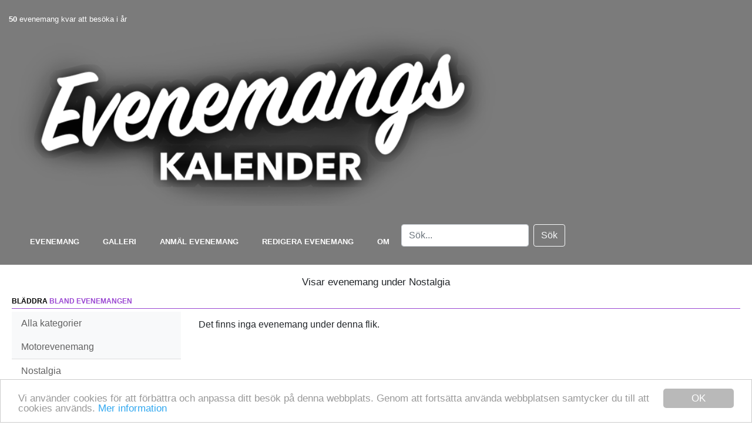

--- FILE ---
content_type: text/html; charset=UTF-8
request_url: https://www.evenemangskalender.se/bladdra/?flik=2&region=&search=2023-03-21
body_size: 7506
content:
<!DOCTYPE html>
<html>
<head>
    <script src="https://kit.fontawesome.com/1bc4624289.js"></script>
    <meta charset="UTF-8">
    <link rel="stylesheet" href="https://stackpath.bootstrapcdn.com/bootstrap/4.3.1/css/bootstrap.min.css" integrity="sha384-ggOyR0iXCbMQv3Xipma34MD+dH/1fQ784/j6cY/iJTQUOhcWr7x9JvoRxT2MZw1T" crossorigin="anonymous">
    <link href="https://fonts.googleapis.com/css?family=Lato:400,400i,700&display=swap" rel="stylesheet">
    <link rel="apple-touch-icon" sizes="76x76" href="/images/favicon-76x76.jpg">
    <link rel="icon" type="image/png" sizes="32x32" href="/images/favicon-32x32.jpg">
    <link rel="icon" type="image/png" sizes="16x16" href="/images/favicon-16x16.jpg">
    <title>Evenemangskalender.se</title>
    <meta name="description" content="Evenemangskalender.se - Sveriges alla evenemang" />
    <meta name="keywords" content="Svenska evenemang, svenska, evenemang, festival, utställning, mässa, motor, musik, marknad, nostalgi, cirkus, tivoli" />
    <meta name="expires" content="never">
    <meta name="content-language" content="sv">
    <meta name="distribution" content="global">
    <meta name="robots" content="index,follow">
    <meta name="viewport" content="width=device-width, initial-scale=1.0">
    <meta name="theme-color" content="#9a46d2">
    <link rel="stylesheet" href="https://www.evenemangskalender.se/styles/new_d.css">
    <link rel="stylesheet" href="https://www.evenemangskalender.se/styles/new_m.css">


    <script type="text/javascript" src="https://cdnjs.cloudflare.com/ajax/libs/jquery/3.4.1/jquery.min.js"></script>

    <!-- Begin Cookie Consent plugin by Silktide - http://silktide.com/cookieconsent -->
    <script type="text/javascript">
        window.cookieconsent_options = {
            "message": "Vi anv&auml;nder cookies f&ouml;r att f&ouml;rb&auml;ttra och anpassa ditt bes&ouml;k p&aring; denna webbplats. Genom att forts&auml;tta anv&auml;nda webbplatsen samtycker du till att cookies anv&auml;nds.",
            "dismiss": "OK",
            "learnMore": "Mer information",
            "link": "http://www.evenemangskalender.se/cookies.php",
            "theme": "/includes/cookie_light_bottom.css"
        };
    </script>
    <script type="text/javascript" src="//cdnjs.cloudflare.com/ajax/libs/cookieconsent2/1.0.9/cookieconsent.min.js"></script>
    <!-- End Cookie Consent plugin --> 
</head>

<script>
    function moveObj() {
        //event.keyCode;
        var boxes = document.getElementById('ajaxSearchObj').innerHTML;

        if (document.getElementById('ajaxSearchOuter').style.display == 'inline') {
            if (event.keyCode == 40 || event.keyCode == 39) {
                var boxes = parseInt(boxes) + parseInt(1);

                if (boxes == parseInt(document.getElementById('boxes').innerHTML) + parseInt(1)) {
                    boxes = 1;
                }

                if (document.getElementById('ajaxSearchObj').innerHTML != 0) {
                    document.getElementById('box' + document.getElementById('ajaxSearchObj').innerHTML).style.background = '';
                }

                if (boxes != parseInt(document.getElementById('boxes').innerHTML) + parseInt(1)) {
                    document.getElementById('box' + boxes).style.background = '#ececec';
                }

                document.getElementById('ajaxSearchObj').innerHTML = boxes;

            } else if (event.keyCode == 37 || event.keyCode == 38) {

                var boxes = parseInt(boxes) - parseInt(1);

                if (boxes == -1) {
                    boxes = 0;
                }
                if (boxes == 0) {
                    boxes = document.getElementById('boxes').innerHTML;
                }

                if (document.getElementById('ajaxSearchObj').innerHTML != 0) {
                    document.getElementById('box' + document.getElementById('ajaxSearchObj').innerHTML).style.background = '';
                }

                if (boxes != parseInt(0) - parseInt(1)) {
                    document.getElementById('box' + boxes).style.background = '#ececec';
                }

                document.getElementById('ajaxSearchObj').innerHTML = boxes;



            }
        } else if (event.keyCode == 13) {
            if (boxes != 0) {
                location.href = document.getElementById('link' + boxes).href;
            }
        }
        //----
    }
</script>

<body onKeyUp="moveObj();">

    <div id="ajaxSearchObj" style="color:white;display:none;">0</div>
    <div class="d-none" onBlur="document.getElementById('ajaxSearchOuter').style.display='none';document.getElementById('ajaxSearchObj').innerHTML = 0;" id="ajaxSearchOuter" align="center">
        <div style="border:1px #9e9e9e solid;border-top:0px;width:356px;background:white;">
            <div style="width:100%;height:100%;border-top:1px #cacaca solid;">
                <div style="width:100%;height:100%;border-top:1px #ebebeb solid;" id="ajaxSearch">
                    <font color="#FF0000">...</font>
                </div>
            </div>
        </div>
    </div>
    <div>
        <div>
            <div class="container-fluid header">
                <div class="container-body container">
                    <div class="row">
                        <div class="col-lg-8" style="padding: 0 !important;">
                            <div>
                                <small class=""><b>50</b>
                                    evenemang kvar att besöka i år</small>
                            </div>
                            <a href="https://www.evenemangskalender.se">
                                <img class="img-fluid" border="0" src="https://www.evenemangskalender.se/images/evkaLogga.png">
                            </a>
                        </div>
                        <div class="col-lg-4">
                            <script type="text/javascript">
                                function callback(serverData, serverStatus, id) {
                                    if (serverStatus == 200) {
                                        document.getElementById(id).innerHTML = serverData;
                                    } else {
                                        document.getElementById(id).innerHTML = '';
                                    }
                                    //FUNK!!!
                                    if (document.getElementById('searchHit').innerHTML == '1') {
                                        document.getElementById('ajaxSearchOuter').style.display = 'inline';
                                    } else {
                                        document.getElementById('ajaxSearchOuter').style.display = 'none';
                                    }
                                    return false;
                                }

                                function ajaxRequest(openThis, id) {
                                    var AJAX = null;
                                    if (window.XMLHttpRequest) {
                                        AJAX = new XMLHttpRequest();
                                    } else {
                                        AJAX = new ActiveXObject("Microsoft.XMLHTTP");
                                    }
                                    if (AJAX == null) {
                                        alert("Din browser stödjer inte AJAX.");
                                        return false
                                    }
                                    AJAX.onreadystatechange = function() {
                                        if (AJAX.readyState == 4 || AJAX.readyState == "complete") {
                                            callback(AJAX.responseText, AJAX.status, id);
                                        } else {
                                            document.getElementById(id).innerHTML = '';
                                        }
                                    }
                                    var url = openThis;
                                    AJAX.open("GET", url, true);
                                    AJAX.send(null);
                                }
                            </script>
                            <ul style="list-style-type: none;padding: 0px;margin: 0px;">
                                                            </ul>
                           <!-- <hr>
                            <a href="http://www.evenemangskalender.se/login/">
                                Vill du att ditt evenemang ska synas här?
                            </a><br>   -->
                        </div>
                        <nav style="margin: 20px 0px;" class="navbar navbar-expand-lg navbar-dark bg-light">
                            <button class="navbar-toggler" type="button" data-toggle="collapse" data-target="#navbarSupportedContent" aria-controls="navbarSupportedContent" aria-expanded="false" aria-label="Toggle navigation">
                                <span class="navbar-toggler-icon"></span>
                            </button>
                            <div class="collapse navbar-collapse" id="navbarSupportedContent">
                                <ul class="navbar-nav mr-auto mobileMenu">
                                    <li class="nav-item">
                                        <a class="newMenu" href="https://www.evenemangskalender.se/bladdra/">Evenemang</a>
                                    </li>
                                    <li class="nav-item">
                                        <a class="newMenu" href="https://www.evenemangskalender.se/galleri/">Galleri</a>
                                    </li>
                                    <li class="nav-item">
                                        <a class="newMenu" href="https://www.evenemangskalender.se/laggtill/">Anmäl evenemang</a>
                                    </li>
                                    <li class="nav-item">
                                        <a class="newMenu" href="https://www.evenemangskalender.se/login/">Redigera evenemang</a>
                                    </li>
                                    <li class="nav-item">
                                        <a class="newMenu" href="https://www.evenemangskalender.se/om/">Om</a>
                                    </li>
                                </ul>
                                <!--
                                action="https://www.evenemangskalender.se/bladdra/" onSubmit="if(document.getElementById('ajaxSearchObj').innerHTML != 0){document.getElementById('search').value = document.getElementById('boxDiv'+document.getElementById('ajaxSearchObj').innerHTML).innerHTML; document.getElementById('ajaxSearchObj').innerHTML = 0;document.getElementById('ajaxSearchOuter').style.display='none';}"
                                -->
                                <form class="form-inline my-2 my-lg-0" method="get" name="searchForm" id="searchForm" enctype="multipart/form-data">
                                    <input type="hidden" id="hiddenSearch">
                                    <input id="searchPhrase" class="form-control mr-sm-2" type="search" placeholder="Sök..." aria-label="Search">
                                    <button id="searchBtn" class="btn btn-outline-light my-2 my-sm-0" >Sök</button>
                                </form>
                                <script>
                                $('#searchBtn').click(function(e){
                                    e.preventDefault();
                                    var searchPhrase = $('#searchPhrase').val();
                                    //$(location).attr('href', '/bladdra?s=');
                                    window.location.href = '/bladdra?search=' + searchPhrase ;
                                })
                                </script>

                            </div>
                        </nav>
                    </div>
                </div>
            </div>
            <div class="container-fluid container-body">
<h4>Visar evenemang
	 under Nostalgia</h4>

<h2>
	Bläddra <span class="purple">bland evenemangen</span>
</h2>

<div class="row">
	<div class="col-md-3">
		<ul class="nav flex-column browse-menu">
			<li class="nav-item">
				<a class="nav-link" href="?flik=Alla&region=&search=2023-03-21">
					Alla kategorier
				</a>
			</li>

								<li class="nav-item">
						<a class="nav-link" href="?flik=1&region=&search=2023-03-21">
							Motorevenemang						</a>
					</li>
									<li class="nav-item">
						<a class="nav-link active" href="?flik=2&region=&search=2023-03-21">
							Nostalgia						</a>
					</li>
									<li class="nav-item">
						<a class="nav-link" href="?flik=3&region=&search=2023-03-21">
							Musikevenemang						</a>
					</li>
									<li class="nav-item">
						<a class="nav-link" href="?flik=4&region=&search=2023-03-21">
							Marknad						</a>
					</li>
									<li class="nav-item">
						<a class="nav-link" href="?flik=5&region=&search=2023-03-21">
							Cirkus & Tivoli						</a>
					</li>
									<li class="nav-item">
						<a class="nav-link" href="?flik=6&region=&search=2023-03-21">
							Lastbil						</a>
					</li>
									<li class="nav-item">
						<a class="nav-link" href="?flik=7&region=&search=2023-03-21">
							Veteranrally						</a>
					</li>
									<li class="nav-item">
						<a class="nav-link" href="?flik=8&region=&search=2023-03-21">
							Övriga						</a>
					</li>
									<li class="nav-item">
						<a class="nav-link" href="?flik=9&region=&search=2023-03-21">
							Traktorträffar						</a>
					</li>
					
		</ul>

		<div class="browse-menu">
			<label>Välj region nedan</label>
			<div>
				<select class="form-control" onchange="location.href='?region='+this.value+'&search=2023-03-21&flik=2';">
					<option value="">Alla regioner</option>
											<option value="Blekinge">
							Blekinge						</option>
											<option value="Dalarna">
							Dalarna						</option>
											<option value="Gotland">
							Gotland						</option>
											<option value="Gävleborg">
							Gävleborg						</option>
											<option value="Halland">
							Halland						</option>
											<option value="Jämtland">
							Jämtland						</option>
											<option value="Jönköping">
							Jönköping						</option>
											<option value="Kalmar">
							Kalmar						</option>
											<option value="Kronoberg">
							Kronoberg						</option>
											<option value="Norrbotten">
							Norrbotten						</option>
											<option value="Skaraborg">
							Skaraborg						</option>
											<option value="Skåne">
							Skåne						</option>
											<option value="Stockholm">
							Stockholm						</option>
											<option value="Södermanland">
							Södermanland						</option>
											<option value="Uppsala">
							Uppsala						</option>
											<option value="Värmland">
							Värmland						</option>
											<option value="Västerbotten">
							Västerbotten						</option>
											<option value="Västernorrland">
							Västernorrland						</option>
											<option value="Västra Götaland">
							Västra Götaland						</option>
											<option value="Västmanland">
							Västmanland						</option>
											<option value="Göteborg">
							Göteborg						</option>
											<option value="Älvsborg">
							Älvsborg						</option>
											<option value="Örebro">
							Örebro						</option>
											<option value="Östergötland">
							Östergötland						</option>
											<option value="Norge">
							Norge						</option>
											<option value="Danmark">
							Danmark						</option>
											<option value="Finland">
							Finland						</option>
											<option value="Övriga">
							Övriga						</option>
									</select>
			</div>
		</div>
	</div>
	<div class="col-md-9 browse-main">
		
			Det finns inga evenemang under denna flik.	</div>
</div>

<div class="row">
	<div class="col-12">
		<h2>EVENEMANGS<span class="purple">ÖVERSIKT</span></h2>
	</div>
</div>
	<div class="row">
					<div class="col-sm-6 col-lg-3 margin margin-top">
				<table>
					<tr>
						<td height="37" align="center" valign="bottom">
              <strong>
							  Januari 2026							</strong>
              <br>
							<table cellspacing="0" cellpadding="0" width="100%">
								<tr style="color:#535355;">
									<td title="Måndag" align="center" style="width:28px;">M</td>
									<td title="Tisdag" align="center" style="width:28px;">T</td>
									<td title="Onsdag" align="center" style="width:28px;">O</td>
									<td title="Torsdag" align="center" style="width:28px;">T</td>
									<td title="Fredag" align="center" style="width:28px;">F</td>
									<td title="Lördag" align="center" style="width:28px;">L</td>
									<td title="Söndag" align="center" style="width:28px;">S</td>
								</tr>
							</table>
						</td>
					</tr>
					<tr>
						<td valign="bottom">
							<table cellspacing="0" cellpadding="0" width="100%" height="100%" style="border:1px #acabb0 solid;border-bottom:0px;border-left:0px;border-right:0px;">
								<td title="2025-12-29" align="center" width="28" height="23" class="tableTD" style="border-bottom:1px #acabb0 solid;background:#f2f2f2;color:#6e6e6e;">29</td><td title="2025-12-30" align="center" width="28" height="23" class="tableTD" style="border-bottom:1px #acabb0 solid;border-left:1px #acabb0 solid;background:#f2f2f2;color:#6e6e6e;">30</td><td title="2025-12-31" align="center" width="28" height="23" class="tableTD" style="border-bottom:1px #acabb0 solid;border-left:1px #acabb0 solid;background:#f2f2f2;color:#6e6e6e;">31</td><td title="2026-01-01" align="center" width="28" height="23" style="border-bottom:1px #acabb0 solid;background:#dadada;border-left:1px #acabb0 solid;" class="tableTD"><table style='background:#dadada;' cellspacing='0' cellpadding='0' width ='100%' height='100%'><tr><td align='center' height='5'><table cellspacing='0' cellpadding='0' width='22' height='2'><tr><td></td><td></td><td></td><td></td><td></td><td></td><td></td></tr></table></td></tr><tr><td align='center' style='color:#6e6e6e;' valign='bottom'>1</td></tr></table></td><td title="2026-01-02" align="center" width="28" height="23" style="border-bottom:1px #acabb0 solid;background:#dadada;border-left:1px #acabb0 solid;" class="tableTD"><table style='background:#dadada;' cellspacing='0' cellpadding='0' width ='100%' height='100%'><tr><td align='center' height='5'><table cellspacing='0' cellpadding='0' width='22' height='2'><tr><td></td><td></td><td></td><td></td><td></td><td></td><td></td></tr></table></td></tr><tr><td align='center' style='color:#6e6e6e;' valign='bottom'>2</td></tr></table></td><td title="2026-01-03" align="center" width="28" height="23" style="border-bottom:1px #acabb0 solid;background:#dadada;border-left:1px #acabb0 solid;" class="tableTD"><table style='background:#dadada;' cellspacing='0' cellpadding='0' width ='100%' height='100%'><tr><td align='center' height='5'><table cellspacing='0' cellpadding='0' width='22' height='2'><tr><td></td><td></td><td></td><td></td><td></td><td></td><td></td></tr></table></td></tr><tr><td align='center' style='color:#6e6e6e;' valign='bottom'>3</td></tr></table></td><td title="2026-01-04" align="center" width="28" height="23" style="border-bottom:1px #acabb0 solid;background:#dadada;border-left:1px #acabb0 solid;" class="tableTD"><table style='background:#dadada;' cellspacing='0' cellpadding='0' width ='100%' height='100%'><tr><td align='center' height='5'><table cellspacing='0' cellpadding='0' width='22' height='2'><tr><td></td><td></td><td></td><td></td><td></td><td></td><td></td></tr></table></td></tr><tr><td align='center' style='color:#6e6e6e;' valign='bottom'>4</td></tr></table></td></tr><tr><td title="2026-01-05" align="center" width="28" height="23" style="border-bottom:1px #acabb0 solid;background:#dadada;" class="tableTD"><table style='background:#dadada;' cellspacing='0' cellpadding='0' width ='100%' height='100%'><tr><td align='center' height='5'><table cellspacing='0' cellpadding='0' width='22' height='2'><tr><td></td><td></td><td></td><td></td><td></td><td></td><td></td></tr></table></td></tr><tr><td align='center' style='color:#6e6e6e;' valign='bottom'>5</td></tr></table></td><td title="2026-01-06" align="center" width="28" height="23" style="border-bottom:1px #acabb0 solid;background:#dadada;border-left:1px #acabb0 solid;" class="tableTD"><table style='background:#dadada;' cellspacing='0' cellpadding='0' width ='100%' height='100%'><tr><td align='center' height='5'><table cellspacing='0' cellpadding='0' width='22' height='2'><tr><td></td><td></td><td></td><td></td><td></td><td></td><td></td></tr></table></td></tr><tr><td align='center' style='color:#6e6e6e;' valign='bottom'>6</td></tr></table></td><td title="2026-01-07" align="center" width="28" height="23" style="border-bottom:1px #acabb0 solid;background:#dadada;border-left:1px #acabb0 solid;" class="tableTD"><table style='background:#dadada;' cellspacing='0' cellpadding='0' width ='100%' height='100%'><tr><td align='center' height='5'><table cellspacing='0' cellpadding='0' width='22' height='2'><tr><td></td><td></td><td></td><td></td><td></td><td></td><td></td></tr></table></td></tr><tr><td align='center' style='color:#6e6e6e;' valign='bottom'>7</td></tr></table></td><td title="2026-01-08" align="center" width="28" height="23" style="border-bottom:1px #acabb0 solid;background:#dadada;border-left:1px #acabb0 solid;" class="tableTD"><table style='background:#dadada;' cellspacing='0' cellpadding='0' width ='100%' height='100%'><tr><td align='center' height='5'><table cellspacing='0' cellpadding='0' width='22' height='2'><tr><td></td><td></td><td></td><td></td><td></td><td></td><td></td></tr></table></td></tr><tr><td align='center' style='color:#6e6e6e;' valign='bottom'>8</td></tr></table></td><td title="2026-01-09" align="center" width="28" height="23" style="border-bottom:1px #acabb0 solid;background:#dadada;border-left:1px #acabb0 solid;" class="tableTD"><table style='background:#dadada;' cellspacing='0' cellpadding='0' width ='100%' height='100%'><tr><td align='center' height='5'><table cellspacing='0' cellpadding='0' width='22' height='2'><tr><td></td><td></td><td></td><td></td><td></td><td></td><td></td></tr></table></td></tr><tr><td align='center' style='color:#6e6e6e;' valign='bottom'>9</td></tr></table></td><td title="2026-01-10" align="center" width="28" height="23" style="border-bottom:1px #acabb0 solid;background:#dadada;border-left:1px #acabb0 solid;" class="tableTD"><table style='background:#dadada;' cellspacing='0' cellpadding='0' width ='100%' height='100%'><tr><td align='center' height='5'><table cellspacing='0' cellpadding='0' width='22' height='2'><tr><td></td><td></td><td></td><td></td><td></td><td></td><td></td></tr></table></td></tr><tr><td align='center' style='color:#6e6e6e;' valign='bottom'>10</td></tr></table></td><td title="2026-01-11" align="center" width="28" height="23" style="border-bottom:1px #acabb0 solid;background:#dadada;border-left:1px #acabb0 solid;" class="tableTD"><table style='background:#dadada;' cellspacing='0' cellpadding='0' width ='100%' height='100%'><tr><td align='center' height='5'><table cellspacing='0' cellpadding='0' width='22' height='2'><tr><td></td><td></td><td></td><td></td><td></td><td></td><td></td></tr></table></td></tr><tr><td align='center' style='color:#6e6e6e;' valign='bottom'>11</td></tr></table></td></tr><tr><td title="2026-01-12" align="center" width="28" height="23" style="border-bottom:1px #acabb0 solid;background:#dadada;" class="tableTD"><table style='background:#dadada;' cellspacing='0' cellpadding='0' width ='100%' height='100%'><tr><td align='center' height='5'><table cellspacing='0' cellpadding='0' width='22' height='2'><tr><td></td><td></td><td></td><td></td><td></td><td></td><td></td></tr></table></td></tr><tr><td align='center' style='color:#6e6e6e;' valign='bottom'>12</td></tr></table></td><td title="2026-01-13" align="center" width="28" height="23" style="border-bottom:1px #acabb0 solid;background:#dadada;border-left:1px #acabb0 solid;" class="tableTD"><table style='background:#dadada;' cellspacing='0' cellpadding='0' width ='100%' height='100%'><tr><td align='center' height='5'><table cellspacing='0' cellpadding='0' width='22' height='2'><tr><td></td><td></td><td></td><td></td><td></td><td></td><td></td></tr></table></td></tr><tr><td align='center' style='color:#6e6e6e;' valign='bottom'>13</td></tr></table></td><td title="2026-01-14" align="center" width="28" height="23" style="border-bottom:1px #acabb0 solid;background:#dadada;border-left:1px #acabb0 solid;" class="tableTD"><table style='background:#dadada;' cellspacing='0' cellpadding='0' width ='100%' height='100%'><tr><td align='center' height='5'><table cellspacing='0' cellpadding='0' width='22' height='2'><tr><td></td><td></td><td></td><td></td><td></td><td></td><td></td></tr></table></td></tr><tr><td align='center' style='color:#6e6e6e;' valign='bottom'>14</td></tr></table></td><td title="2026-01-15" align="center" width="28" height="23" style="border-bottom:1px #acabb0 solid;background:#dadada;border-left:1px #acabb0 solid;" class="tableTD"><table style='background:#dadada;' cellspacing='0' cellpadding='0' width ='100%' height='100%'><tr><td align='center' height='5'><table cellspacing='0' cellpadding='0' width='22' height='2'><tr><td></td><td></td><td></td><td></td><td></td><td></td><td></td></tr></table></td></tr><tr><td align='center' style='color:#6e6e6e;' valign='bottom'>15</td></tr></table></td><td title="2026-01-16" align="center" width="28" height="23" style="border-bottom:1px #acabb0 solid;background:#dadada;border-left:1px #acabb0 solid;" class="tableTD"><table style='background:#dadada;' cellspacing='0' cellpadding='0' width ='100%' height='100%'><tr><td align='center' height='5'><table cellspacing='0' cellpadding='0' width='22' height='2'><tr><td></td><td></td><td></td><td></td><td></td><td></td><td></td></tr></table></td></tr><tr><td align='center' style='color:#6e6e6e;' valign='bottom'>16</td></tr></table></td><td title="2026-01-17" align="center" width="28" height="23" style="border-bottom:1px #acabb0 solid;background:#dadada;border-left:1px #acabb0 solid;" class="tableTD"><table style='background:#dadada;' cellspacing='0' cellpadding='0' width ='100%' height='100%'><tr><td align='center' height='5'><table cellspacing='0' cellpadding='0' width='22' height='2'><tr><td></td><td></td><td></td><td></td><td></td><td></td><td></td></tr></table></td></tr><tr><td align='center' style='color:#6e6e6e;' valign='bottom'>17</td></tr></table></td><td title="2026-01-18" align="center" width="28" height="23" style="border-bottom:1px #acabb0 solid;background:#dadada;border-left:1px #acabb0 solid;" class="tableTD"><table style='background:#dadada;' cellspacing='0' cellpadding='0' width ='100%' height='100%'><tr><td align='center' height='5'><table cellspacing='0' cellpadding='0' width='22' height='2'><tr><td></td><td></td><td></td><td></td><td></td><td></td><td></td></tr></table></td></tr><tr><td align='center' style='color:#6e6e6e;' valign='bottom'>18</td></tr></table></td></tr><tr><td title="2026-01-19" align="center" width="28" height="23" style="border-bottom:1px #acabb0 solid;background:#dadada;" class="tableTD"><table style='background:#dadada;' cellspacing='0' cellpadding='0' width ='100%' height='100%'><tr><td align='center' height='5'><table cellspacing='0' cellpadding='0' width='22' height='2'><tr><td></td><td></td><td></td><td></td><td></td><td></td><td></td></tr></table></td></tr><tr><td align='center' style='color:#6e6e6e;' valign='bottom'>19</td></tr></table></td><td title="2026-01-20" align="center" width="28" height="23" style="border-bottom:1px #acabb0 solid;background:#dadada;border-left:1px #acabb0 solid;" class="tableTD"><table style='background:#dadada;' cellspacing='0' cellpadding='0' width ='100%' height='100%'><tr><td align='center' height='5'><table cellspacing='0' cellpadding='0' width='22' height='2'><tr><td></td><td></td><td></td><td></td><td></td><td></td><td></td></tr></table></td></tr><tr><td align='center' style='color:#6e6e6e;' valign='bottom'>20</td></tr></table></td><td title="2026-01-21" align="center" width="28" height="23" style="border-bottom:1px #acabb0 solid;background:#dadada;border-left:1px #acabb0 solid;" class="tableTD"><table style='background:#dadada;' cellspacing='0' cellpadding='0' width ='100%' height='100%'><tr><td align='center' height='5'><table cellspacing='0' cellpadding='0' width='22' height='2'><tr><td></td><td></td><td></td><td></td><td></td><td></td><td></td></tr></table></td></tr><tr><td align='center' style='color:#6e6e6e;' valign='bottom'>21</td></tr></table></td><td title="2026-01-22" align="center" width="28" height="23" style="border-bottom:1px #acabb0 solid;background:#dadada;border-left:1px #acabb0 solid;" class="tableTD"><table style='background:#dadada;' cellspacing='0' cellpadding='0' width ='100%' height='100%'><tr><td align='center' height='5'><table cellspacing='0' cellpadding='0' width='22' height='2'><tr><td></td><td></td><td></td><td></td><td></td><td></td><td></td></tr></table></td></tr><tr><td align='center' style='color:#6e6e6e;' valign='bottom'>22</td></tr></table></td><td title="2026-01-23" align="center" width="28" height="23" style="border-bottom:1px #acabb0 solid;background:#dadada;border-left:1px #acabb0 solid;" class="tableTD"><table style='background:#dadada;' cellspacing='0' cellpadding='0' width ='100%' height='100%'><tr><td align='center' height='5'><table cellspacing='0' cellpadding='0' width='22' height='2'><tr><td></td><td></td><td></td><td></td><td></td><td></td><td></td></tr></table></td></tr><tr><td align='center' style='color:#6e6e6e;' valign='bottom'>23</td></tr></table></td><td title="2026-01-24" align="center" width="28" height="23" style="border-bottom:1px #acabb0 solid;background:#dadada;border-left:1px #acabb0 solid;" class="tableTD"><table style='border:0px purple solid;' cellspacing='0' cellpadding='0' width ='100%' height='100%'><tr><td align='center' height='5'><table cellspacing='0' cellpadding='0' width='22' height='2'><tr><td></td><td></td><td></td><td></td><td></td><td></td><td></td></tr></table></td></tr><tr><td align='center' style='' valign='bottom'><!--2026-01-24 *** --><!--2026-01-24--><a style='' href='http://www.evenemangskalender.se/bladdra/?search=2026-01-24'>24</a></td></tr></table></td><td title="2026-01-25" align="center" width="28" height="23" style="border-bottom:1px #acabb0 solid;background:#dadada;border-left:1px #acabb0 solid;" class="tableTD"><table style='background:#dadada;' cellspacing='0' cellpadding='0' width ='100%' height='100%'><tr><td align='center' height='5'><table cellspacing='0' cellpadding='0' width='22' height='2'><tr><td></td><td></td><td></td><td></td><td></td><td></td><td></td></tr></table></td></tr><tr><td align='center' style='' valign='bottom'><!--2026-01-24 *** --><!--2026-01-25--><a style='' href='http://www.evenemangskalender.se/bladdra/?search=2026-01-25'>25</a></td></tr></table></td></tr><tr><td title="2026-01-26" align="center" width="28" height="23" style="border-bottom:1px #acabb0 solid;background:#dadada;" class="tableTD"><table style='background:#dadada;' cellspacing='0' cellpadding='0' width ='100%' height='100%'><tr><td align='center' height='5'><table cellspacing='0' cellpadding='0' width='22' height='2'><tr><td></td><td></td><td></td><td></td><td></td><td></td><td></td></tr></table></td></tr><tr><td align='center' style='' valign='bottom'><!--2026-01-24 *** --><!--2026-01-26--><a style='' href='http://www.evenemangskalender.se/bladdra/?search=2026-01-26'>26</a></td></tr></table></td><td title="2026-01-27" align="center" width="28" height="23" style="border-bottom:1px #acabb0 solid;background:#dadada;border-left:1px #acabb0 solid;" class="tableTD"><table style='background:#dadada;' cellspacing='0' cellpadding='0' width ='100%' height='100%'><tr><td align='center' height='5'><table cellspacing='0' cellpadding='0' width='22' height='2'><tr><td></td><td></td><td></td><td></td><td></td><td></td><td></td></tr></table></td></tr><tr><td align='center' style='' valign='bottom'><!--2026-01-24 *** --><!--2026-01-27--><a style='' href='http://www.evenemangskalender.se/bladdra/?search=2026-01-27'>27</a></td></tr></table></td><td title="2026-01-28" align="center" width="28" height="23" style="border-bottom:1px #acabb0 solid;background:#dadada;border-left:1px #acabb0 solid;" class="tableTD"><table style='background:#dadada;' cellspacing='0' cellpadding='0' width ='100%' height='100%'><tr><td align='center' height='5'><table cellspacing='0' cellpadding='0' width='22' height='2'><tr><td></td><td></td><td></td><td></td><td></td><td></td><td></td></tr></table></td></tr><tr><td align='center' style='' valign='bottom'><!--2026-01-24 *** --><!--2026-01-28--><a style='' href='http://www.evenemangskalender.se/bladdra/?search=2026-01-28'>28</a></td></tr></table></td><td title="2026-01-29" align="center" width="28" height="23" style="border-bottom:1px #acabb0 solid;background:#dadada;border-left:1px #acabb0 solid;" class="tableTD"><table style='background:#dadada;' cellspacing='0' cellpadding='0' width ='100%' height='100%'><tr><td align='center' height='5'><table cellspacing='0' cellpadding='0' width='22' height='2'><tr><td></td><td></td><td></td><td></td><td></td><td></td><td></td></tr></table></td></tr><tr><td align='center' style='' valign='bottom'><!--2026-01-24 *** --><!--2026-01-29--><a style='' href='http://www.evenemangskalender.se/bladdra/?search=2026-01-29'>29</a></td></tr></table></td><td title="2026-01-30" align="center" width="28" height="23" style="border-bottom:1px #acabb0 solid;background:#dadada;border-left:1px #acabb0 solid;" class="tableTD"><table style='background:#dadada;' cellspacing='0' cellpadding='0' width ='100%' height='100%'><tr><td align='center' height='5'><table cellspacing='0' cellpadding='0' width='22' height='2'><tr><td></td><td></td><td></td><td></td><td></td><td></td><td></td></tr></table></td></tr><tr><td align='center' style='' valign='bottom'><!--2026-01-24 *** --><!--2026-01-30--><a style='' href='http://www.evenemangskalender.se/bladdra/?search=2026-01-30'>30</a></td></tr></table></td><td title="2026-01-31" align="center" width="28" height="23" style="border-bottom:1px #acabb0 solid;background:#dadada;border-left:1px #acabb0 solid;" class="tableTD"><table style='background:#dadada;' cellspacing='0' cellpadding='0' width ='100%' height='100%'><tr><td align='center' height='5'><table cellspacing='0' cellpadding='0' width='22' height='2'><tr><td></td><td></td><td></td><td></td><td></td><td class='eventPicker' bgcolor='#eeeeee'></td><td></td></tr></table></td></tr><tr><td align='center' style='' valign='bottom'><!--2026-01-24 *** --><!--2026-01-31--><a style='' href='http://www.evenemangskalender.se/bladdra/?search=2026-01-31'>31</a></td></tr></table></td><td title="2026-02-01" align="center" class="tableTD" width="28" height="23" style="border-bottom:1px #acabb0 solid;border-left:1px #acabb0 solid;color:#6e6e6e;background:#f2f2f2;">1</td><tr><td title="2026-02-02" align="center" class="tableTD" width="28" height="23" style="border-bottom:1px #acabb0 solid;color:#6e6e6e;background:#f2f2f2;">2</td><td title="2026-02-03" align="center" class="tableTD" width="28" height="23" style="border-bottom:1px #acabb0 solid;border-left:1px #acabb0 solid;color:#6e6e6e;background:#f2f2f2;">3</td><td title="2026-02-04" align="center" class="tableTD" width="28" height="23" style="border-bottom:1px #acabb0 solid;border-left:1px #acabb0 solid;color:#6e6e6e;background:#f2f2f2;">4</td><td title="2026-02-05" align="center" class="tableTD" width="28" height="23" style="border-bottom:1px #acabb0 solid;border-left:1px #acabb0 solid;color:#6e6e6e;background:#f2f2f2;">5</td><td title="2026-02-06" align="center" class="tableTD" width="28" height="23" style="border-bottom:1px #acabb0 solid;border-left:1px #acabb0 solid;color:#6e6e6e;background:#f2f2f2;">6</td><td title="2026-02-07" align="center" class="tableTD" width="28" height="23" style="border-bottom:1px #acabb0 solid;border-left:1px #acabb0 solid;color:#6e6e6e;background:#f2f2f2;">7</td><td title="2026-02-08" align="center" class="tableTD" width="28" height="23" style="border-bottom:1px #acabb0 solid;border-left:1px #acabb0 solid;color:#6e6e6e;background:#f2f2f2;">8</td></tr>							</table>
						</td>
					</tr>
				</table>
			</div>
					<div class="col-sm-6 col-lg-3 margin margin-top">
				<table>
					<tr>
						<td height="37" align="center" valign="bottom">
              <strong>
							  Februari 2026							</strong>
              <br>
							<table cellspacing="0" cellpadding="0" width="100%">
								<tr style="color:#535355;">
									<td title="Måndag" align="center" style="width:28px;">M</td>
									<td title="Tisdag" align="center" style="width:28px;">T</td>
									<td title="Onsdag" align="center" style="width:28px;">O</td>
									<td title="Torsdag" align="center" style="width:28px;">T</td>
									<td title="Fredag" align="center" style="width:28px;">F</td>
									<td title="Lördag" align="center" style="width:28px;">L</td>
									<td title="Söndag" align="center" style="width:28px;">S</td>
								</tr>
							</table>
						</td>
					</tr>
					<tr>
						<td valign="bottom">
							<table cellspacing="0" cellpadding="0" width="100%" height="100%" style="border:1px #acabb0 solid;border-bottom:0px;border-left:0px;border-right:0px;">
								<td title="2026-01-26" align="center" width="28" height="23" class="tableTD" style="border-bottom:1px #acabb0 solid;background:#f2f2f2;color:#6e6e6e;">26</td><td title="2026-01-27" align="center" width="28" height="23" class="tableTD" style="border-bottom:1px #acabb0 solid;border-left:1px #acabb0 solid;background:#f2f2f2;color:#6e6e6e;">27</td><td title="2026-01-28" align="center" width="28" height="23" class="tableTD" style="border-bottom:1px #acabb0 solid;border-left:1px #acabb0 solid;background:#f2f2f2;color:#6e6e6e;">28</td><td title="2026-01-29" align="center" width="28" height="23" class="tableTD" style="border-bottom:1px #acabb0 solid;border-left:1px #acabb0 solid;background:#f2f2f2;color:#6e6e6e;">29</td><td title="2026-01-30" align="center" width="28" height="23" class="tableTD" style="border-bottom:1px #acabb0 solid;border-left:1px #acabb0 solid;background:#f2f2f2;color:#6e6e6e;">30</td><td title="2026-01-31" align="center" width="28" height="23" class="tableTD" style="border-bottom:1px #acabb0 solid;border-left:1px #acabb0 solid;background:#f2f2f2;color:#6e6e6e;">31</td><td title="2026-02-01" align="center" width="28" height="23" style="border-bottom:1px #acabb0 solid;background:#dadada;border-left:1px #acabb0 solid;" class="tableTD"><table style='background:#dadada;' cellspacing='0' cellpadding='0' width ='100%' height='100%'><tr><td align='center' height='5'><table cellspacing='0' cellpadding='0' width='22' height='2'><tr><td></td><td></td><td></td><td></td><td></td><td></td><td></td></tr></table></td></tr><tr><td align='center' style='color:#6e6e6e;' valign='bottom'><!--2026-01-24 *** --><!--2026-02-01--><a style='' href='http://www.evenemangskalender.se/bladdra/?search=2026-02-01'>1</td></tr></table></td></tr><tr><td title="2026-02-02" align="center" width="28" height="23" style="border-bottom:1px #acabb0 solid;background:#dadada;" class="tableTD"><table style='background:#dadada;' cellspacing='0' cellpadding='0' width ='100%' height='100%'><tr><td align='center' height='5'><table cellspacing='0' cellpadding='0' width='22' height='2'><tr><td></td><td></td><td></td><td></td><td></td><td></td><td></td></tr></table></td></tr><tr><td align='center' style='color:#6e6e6e;' valign='bottom'><!--2026-01-24 *** --><!--2026-02-02--><a style='' href='http://www.evenemangskalender.se/bladdra/?search=2026-02-02'>2</td></tr></table></td><td title="2026-02-03" align="center" width="28" height="23" style="border-bottom:1px #acabb0 solid;background:#dadada;border-left:1px #acabb0 solid;" class="tableTD"><table style='background:#dadada;' cellspacing='0' cellpadding='0' width ='100%' height='100%'><tr><td align='center' height='5'><table cellspacing='0' cellpadding='0' width='22' height='2'><tr><td></td><td></td><td></td><td></td><td></td><td></td><td></td></tr></table></td></tr><tr><td align='center' style='color:#6e6e6e;' valign='bottom'><!--2026-01-24 *** --><!--2026-02-03--><a style='' href='http://www.evenemangskalender.se/bladdra/?search=2026-02-03'>3</td></tr></table></td><td title="2026-02-04" align="center" width="28" height="23" style="border-bottom:1px #acabb0 solid;background:#dadada;border-left:1px #acabb0 solid;" class="tableTD"><table style='background:#dadada;' cellspacing='0' cellpadding='0' width ='100%' height='100%'><tr><td align='center' height='5'><table cellspacing='0' cellpadding='0' width='22' height='2'><tr><td></td><td></td><td></td><td></td><td></td><td></td><td></td></tr></table></td></tr><tr><td align='center' style='color:#6e6e6e;' valign='bottom'><!--2026-01-24 *** --><!--2026-02-04--><a style='' href='http://www.evenemangskalender.se/bladdra/?search=2026-02-04'>4</td></tr></table></td><td title="2026-02-05" align="center" width="28" height="23" style="border-bottom:1px #acabb0 solid;background:#dadada;border-left:1px #acabb0 solid;" class="tableTD"><table style='background:#dadada;' cellspacing='0' cellpadding='0' width ='100%' height='100%'><tr><td align='center' height='5'><table cellspacing='0' cellpadding='0' width='22' height='2'><tr><td></td><td></td><td></td><td></td><td></td><td></td><td></td></tr></table></td></tr><tr><td align='center' style='color:#6e6e6e;' valign='bottom'><!--2026-01-24 *** --><!--2026-02-05--><a style='' href='http://www.evenemangskalender.se/bladdra/?search=2026-02-05'>5</td></tr></table></td><td title="2026-02-06" align="center" width="28" height="23" style="border-bottom:1px #acabb0 solid;background:#dadada;border-left:1px #acabb0 solid;" class="tableTD"><table style='background:#dadada;' cellspacing='0' cellpadding='0' width ='100%' height='100%'><tr><td align='center' height='5'><table cellspacing='0' cellpadding='0' width='22' height='2'><tr><td></td><td></td><td></td><td></td><td></td><td></td><td></td></tr></table></td></tr><tr><td align='center' style='color:#6e6e6e;' valign='bottom'><!--2026-01-24 *** --><!--2026-02-06--><a style='' href='http://www.evenemangskalender.se/bladdra/?search=2026-02-06'>6</td></tr></table></td><td title="2026-02-07" align="center" width="28" height="23" style="border-bottom:1px #acabb0 solid;background:#dadada;border-left:1px #acabb0 solid;" class="tableTD"><table style='background:#dadada;' cellspacing='0' cellpadding='0' width ='100%' height='100%'><tr><td align='center' height='5'><table cellspacing='0' cellpadding='0' width='22' height='2'><tr><td></td><td></td><td></td><td></td><td></td><td></td><td></td></tr></table></td></tr><tr><td align='center' style='color:#6e6e6e;' valign='bottom'><!--2026-01-24 *** --><!--2026-02-07--><a style='' href='http://www.evenemangskalender.se/bladdra/?search=2026-02-07'>7</td></tr></table></td><td title="2026-02-08" align="center" width="28" height="23" style="border-bottom:1px #acabb0 solid;background:#dadada;border-left:1px #acabb0 solid;" class="tableTD"><table style='background:#dadada;' cellspacing='0' cellpadding='0' width ='100%' height='100%'><tr><td align='center' height='5'><table cellspacing='0' cellpadding='0' width='22' height='2'><tr><td></td><td></td><td></td><td></td><td></td><td></td><td></td></tr></table></td></tr><tr><td align='center' style='color:#6e6e6e;' valign='bottom'><!--2026-01-24 *** --><!--2026-02-08--><a style='' href='http://www.evenemangskalender.se/bladdra/?search=2026-02-08'>8</td></tr></table></td></tr><tr><td title="2026-02-09" align="center" width="28" height="23" style="border-bottom:1px #acabb0 solid;background:#dadada;" class="tableTD"><table style='background:#dadada;' cellspacing='0' cellpadding='0' width ='100%' height='100%'><tr><td align='center' height='5'><table cellspacing='0' cellpadding='0' width='22' height='2'><tr><td></td><td></td><td></td><td></td><td></td><td></td><td></td></tr></table></td></tr><tr><td align='center' style='color:#6e6e6e;' valign='bottom'><!--2026-01-24 *** --><!--2026-02-09--><a style='' href='http://www.evenemangskalender.se/bladdra/?search=2026-02-09'>9</td></tr></table></td><td title="2026-02-10" align="center" width="28" height="23" style="border-bottom:1px #acabb0 solid;background:#dadada;border-left:1px #acabb0 solid;" class="tableTD"><table style='background:#dadada;' cellspacing='0' cellpadding='0' width ='100%' height='100%'><tr><td align='center' height='5'><table cellspacing='0' cellpadding='0' width='22' height='2'><tr><td></td><td></td><td></td><td></td><td></td><td></td><td></td></tr></table></td></tr><tr><td align='center' style='color:#6e6e6e;' valign='bottom'><!--2026-01-24 *** --><!--2026-02-10--><a style='' href='http://www.evenemangskalender.se/bladdra/?search=2026-02-10'>10</td></tr></table></td><td title="2026-02-11" align="center" width="28" height="23" style="border-bottom:1px #acabb0 solid;background:#dadada;border-left:1px #acabb0 solid;" class="tableTD"><table style='background:#dadada;' cellspacing='0' cellpadding='0' width ='100%' height='100%'><tr><td align='center' height='5'><table cellspacing='0' cellpadding='0' width='22' height='2'><tr><td></td><td></td><td></td><td></td><td></td><td></td><td></td></tr></table></td></tr><tr><td align='center' style='color:#6e6e6e;' valign='bottom'><!--2026-01-24 *** --><!--2026-02-11--><a style='' href='http://www.evenemangskalender.se/bladdra/?search=2026-02-11'>11</td></tr></table></td><td title="2026-02-12" align="center" width="28" height="23" style="border-bottom:1px #acabb0 solid;background:#dadada;border-left:1px #acabb0 solid;" class="tableTD"><table style='background:#dadada;' cellspacing='0' cellpadding='0' width ='100%' height='100%'><tr><td align='center' height='5'><table cellspacing='0' cellpadding='0' width='22' height='2'><tr><td></td><td></td><td></td><td></td><td></td><td></td><td></td></tr></table></td></tr><tr><td align='center' style='color:#6e6e6e;' valign='bottom'><!--2026-01-24 *** --><!--2026-02-12--><a style='' href='http://www.evenemangskalender.se/bladdra/?search=2026-02-12'>12</td></tr></table></td><td title="2026-02-13" align="center" width="28" height="23" style="border-bottom:1px #acabb0 solid;background:#dadada;border-left:1px #acabb0 solid;" class="tableTD"><table style='background:#dadada;' cellspacing='0' cellpadding='0' width ='100%' height='100%'><tr><td align='center' height='5'><table cellspacing='0' cellpadding='0' width='22' height='2'><tr><td></td><td></td><td></td><td></td><td></td><td></td><td></td></tr></table></td></tr><tr><td align='center' style='color:#6e6e6e;' valign='bottom'><!--2026-01-24 *** --><!--2026-02-13--><a style='' href='http://www.evenemangskalender.se/bladdra/?search=2026-02-13'>13</td></tr></table></td><td title="2026-02-14" align="center" width="28" height="23" style="border-bottom:1px #acabb0 solid;background:#dadada;border-left:1px #acabb0 solid;" class="tableTD"><table style='background:#dadada;' cellspacing='0' cellpadding='0' width ='100%' height='100%'><tr><td align='center' height='5'><table cellspacing='0' cellpadding='0' width='22' height='2'><tr><td></td><td></td><td></td><td></td><td></td><td class='eventPicker' bgcolor='#eeeeee'></td><td></td></tr></table></td></tr><tr><td align='center' style='color:#6e6e6e;' valign='bottom'><!--2026-01-24 *** --><!--2026-02-14--><a style='' href='http://www.evenemangskalender.se/bladdra/?search=2026-02-14'>14</td></tr></table></td><td title="2026-02-15" align="center" width="28" height="23" style="border-bottom:1px #acabb0 solid;background:#dadada;border-left:1px #acabb0 solid;" class="tableTD"><table style='background:#dadada;' cellspacing='0' cellpadding='0' width ='100%' height='100%'><tr><td align='center' height='5'><table cellspacing='0' cellpadding='0' width='22' height='2'><tr><td></td><td></td><td></td><td></td><td></td><td></td><td></td></tr></table></td></tr><tr><td align='center' style='color:#6e6e6e;' valign='bottom'><!--2026-01-24 *** --><!--2026-02-15--><a style='' href='http://www.evenemangskalender.se/bladdra/?search=2026-02-15'>15</td></tr></table></td></tr><tr><td title="2026-02-16" align="center" width="28" height="23" style="border-bottom:1px #acabb0 solid;background:#dadada;" class="tableTD"><table style='background:#dadada;' cellspacing='0' cellpadding='0' width ='100%' height='100%'><tr><td align='center' height='5'><table cellspacing='0' cellpadding='0' width='22' height='2'><tr><td></td><td></td><td></td><td></td><td></td><td></td><td></td></tr></table></td></tr><tr><td align='center' style='color:#6e6e6e;' valign='bottom'><!--2026-01-24 *** --><!--2026-02-16--><a style='' href='http://www.evenemangskalender.se/bladdra/?search=2026-02-16'>16</td></tr></table></td><td title="2026-02-17" align="center" width="28" height="23" style="border-bottom:1px #acabb0 solid;background:#dadada;border-left:1px #acabb0 solid;" class="tableTD"><table style='background:#dadada;' cellspacing='0' cellpadding='0' width ='100%' height='100%'><tr><td align='center' height='5'><table cellspacing='0' cellpadding='0' width='22' height='2'><tr><td></td><td></td><td></td><td></td><td></td><td></td><td></td></tr></table></td></tr><tr><td align='center' style='color:#6e6e6e;' valign='bottom'><!--2026-01-24 *** --><!--2026-02-17--><a style='' href='http://www.evenemangskalender.se/bladdra/?search=2026-02-17'>17</td></tr></table></td><td title="2026-02-18" align="center" width="28" height="23" style="border-bottom:1px #acabb0 solid;background:#dadada;border-left:1px #acabb0 solid;" class="tableTD"><table style='background:#dadada;' cellspacing='0' cellpadding='0' width ='100%' height='100%'><tr><td align='center' height='5'><table cellspacing='0' cellpadding='0' width='22' height='2'><tr><td></td><td></td><td></td><td></td><td></td><td></td><td></td></tr></table></td></tr><tr><td align='center' style='color:#6e6e6e;' valign='bottom'><!--2026-01-24 *** --><!--2026-02-18--><a style='' href='http://www.evenemangskalender.se/bladdra/?search=2026-02-18'>18</td></tr></table></td><td title="2026-02-19" align="center" width="28" height="23" style="border-bottom:1px #acabb0 solid;background:#dadada;border-left:1px #acabb0 solid;" class="tableTD"><table style='background:#dadada;' cellspacing='0' cellpadding='0' width ='100%' height='100%'><tr><td align='center' height='5'><table cellspacing='0' cellpadding='0' width='22' height='2'><tr><td></td><td></td><td></td><td></td><td></td><td></td><td></td></tr></table></td></tr><tr><td align='center' style='color:#6e6e6e;' valign='bottom'><!--2026-01-24 *** --><!--2026-02-19--><a style='' href='http://www.evenemangskalender.se/bladdra/?search=2026-02-19'>19</td></tr></table></td><td title="2026-02-20" align="center" width="28" height="23" style="border-bottom:1px #acabb0 solid;background:#dadada;border-left:1px #acabb0 solid;" class="tableTD"><table style='background:#dadada;' cellspacing='0' cellpadding='0' width ='100%' height='100%'><tr><td align='center' height='5'><table cellspacing='0' cellpadding='0' width='22' height='2'><tr><td></td><td></td><td></td><td></td><td></td><td></td><td></td></tr></table></td></tr><tr><td align='center' style='color:#6e6e6e;' valign='bottom'><!--2026-01-24 *** --><!--2026-02-20--><a style='' href='http://www.evenemangskalender.se/bladdra/?search=2026-02-20'>20</td></tr></table></td><td title="2026-02-21" align="center" width="28" height="23" style="border-bottom:1px #acabb0 solid;background:#dadada;border-left:1px #acabb0 solid;" class="tableTD"><table style='background:#dadada;' cellspacing='0' cellpadding='0' width ='100%' height='100%'><tr><td align='center' height='5'><table cellspacing='0' cellpadding='0' width='22' height='2'><tr><td></td><td></td><td></td><td></td><td></td><td></td><td></td></tr></table></td></tr><tr><td align='center' style='color:#6e6e6e;' valign='bottom'><!--2026-01-24 *** --><!--2026-02-21--><a style='' href='http://www.evenemangskalender.se/bladdra/?search=2026-02-21'>21</td></tr></table></td><td title="2026-02-22" align="center" width="28" height="23" style="border-bottom:1px #acabb0 solid;background:#dadada;border-left:1px #acabb0 solid;" class="tableTD"><table style='background:#dadada;' cellspacing='0' cellpadding='0' width ='100%' height='100%'><tr><td align='center' height='5'><table cellspacing='0' cellpadding='0' width='22' height='2'><tr><td></td><td></td><td></td><td></td><td></td><td></td><td></td></tr></table></td></tr><tr><td align='center' style='color:#6e6e6e;' valign='bottom'><!--2026-01-24 *** --><!--2026-02-22--><a style='' href='http://www.evenemangskalender.se/bladdra/?search=2026-02-22'>22</td></tr></table></td></tr><tr><td title="2026-02-23" align="center" width="28" height="23" style="border-bottom:1px #acabb0 solid;background:#dadada;" class="tableTD"><table style='background:#dadada;' cellspacing='0' cellpadding='0' width ='100%' height='100%'><tr><td align='center' height='5'><table cellspacing='0' cellpadding='0' width='22' height='2'><tr><td></td><td></td><td></td><td></td><td></td><td></td><td></td></tr></table></td></tr><tr><td align='center' style='color:#6e6e6e;' valign='bottom'><!--2026-01-24 *** --><!--2026-02-23--><a style='' href='http://www.evenemangskalender.se/bladdra/?search=2026-02-23'>23</td></tr></table></td><td title="2026-02-24" align="center" width="28" height="23" style="border-bottom:1px #acabb0 solid;background:#dadada;border-left:1px #acabb0 solid;" class="tableTD"><table style='border:0px purple solid;' cellspacing='0' cellpadding='0' width ='100%' height='100%'><tr><td align='center' height='5'><table cellspacing='0' cellpadding='0' width='22' height='2'><tr><td></td><td></td><td></td><td></td><td></td><td></td><td></td></tr></table></td></tr><tr><td align='center' style='' valign='bottom'><!--2026-01-24 *** --><!--2026-02-24--><a style='' href='http://www.evenemangskalender.se/bladdra/?search=2026-02-24'>24</a></td></tr></table></td><td title="2026-02-25" align="center" width="28" height="23" style="border-bottom:1px #acabb0 solid;background:#dadada;border-left:1px #acabb0 solid;" class="tableTD"><table style='background:#dadada;' cellspacing='0' cellpadding='0' width ='100%' height='100%'><tr><td align='center' height='5'><table cellspacing='0' cellpadding='0' width='22' height='2'><tr><td></td><td></td><td></td><td></td><td></td><td></td><td></td></tr></table></td></tr><tr><td align='center' style='' valign='bottom'><!--2026-01-24 *** --><!--2026-02-25--><a style='' href='http://www.evenemangskalender.se/bladdra/?search=2026-02-25'>25</a></td></tr></table></td><td title="2026-02-26" align="center" width="28" height="23" style="border-bottom:1px #acabb0 solid;background:#dadada;border-left:1px #acabb0 solid;" class="tableTD"><table style='background:#dadada;' cellspacing='0' cellpadding='0' width ='100%' height='100%'><tr><td align='center' height='5'><table cellspacing='0' cellpadding='0' width='22' height='2'><tr><td></td><td></td><td class='eventPicker' bgcolor='#f29f4e'></td><td></td><td></td><td></td><td></td></tr></table></td></tr><tr><td align='center' style='' valign='bottom'><!--2026-01-24 *** --><!--2026-02-26--><a style='' href='http://www.evenemangskalender.se/bladdra/?search=2026-02-26'>26</a></td></tr></table></td><td title="2026-02-27" align="center" width="28" height="23" style="border-bottom:1px #acabb0 solid;background:#dadada;border-left:1px #acabb0 solid;" class="tableTD"><table style='background:#dadada;' cellspacing='0' cellpadding='0' width ='100%' height='100%'><tr><td align='center' height='5'><table cellspacing='0' cellpadding='0' width='22' height='2'><tr><td></td><td></td><td></td><td></td><td></td><td></td><td></td></tr></table></td></tr><tr><td align='center' style='' valign='bottom'><!--2026-01-24 *** --><!--2026-02-27--><a style='' href='http://www.evenemangskalender.se/bladdra/?search=2026-02-27'>27</a></td></tr></table></td><td title="2026-02-28" align="center" width="28" height="23" style="border-bottom:1px #acabb0 solid;background:#dadada;border-left:1px #acabb0 solid;" class="tableTD"><table style='background:#dadada;' cellspacing='0' cellpadding='0' width ='100%' height='100%'><tr><td align='center' height='5'><table cellspacing='0' cellpadding='0' width='22' height='2'><tr><td></td><td></td><td></td><td></td><td></td><td></td><td></td></tr></table></td></tr><tr><td align='center' style='' valign='bottom'><!--2026-01-24 *** --><!--2026-02-28--><a style='' href='http://www.evenemangskalender.se/bladdra/?search=2026-02-28'>28</a></td></tr></table></td><td title="2026-03-01" align="center" class="tableTD" width="28" height="23" style="border-bottom:1px #acabb0 solid;border-left:1px #acabb0 solid;color:#6e6e6e;background:#f2f2f2;">1</td><tr><td title="2026-03-02" align="center" class="tableTD" width="28" height="23" style="border-bottom:1px #acabb0 solid;color:#6e6e6e;background:#f2f2f2;">2</td><td title="2026-03-03" align="center" class="tableTD" width="28" height="23" style="border-bottom:1px #acabb0 solid;border-left:1px #acabb0 solid;color:#6e6e6e;background:#f2f2f2;">3</td><td title="2026-03-04" align="center" class="tableTD" width="28" height="23" style="border-bottom:1px #acabb0 solid;border-left:1px #acabb0 solid;color:#6e6e6e;background:#f2f2f2;">4</td><td title="2026-03-05" align="center" class="tableTD" width="28" height="23" style="border-bottom:1px #acabb0 solid;border-left:1px #acabb0 solid;color:#6e6e6e;background:#f2f2f2;">5</td><td title="2026-03-06" align="center" class="tableTD" width="28" height="23" style="border-bottom:1px #acabb0 solid;border-left:1px #acabb0 solid;color:#6e6e6e;background:#f2f2f2;">6</td><td title="2026-03-07" align="center" class="tableTD" width="28" height="23" style="border-bottom:1px #acabb0 solid;border-left:1px #acabb0 solid;color:#6e6e6e;background:#f2f2f2;">7</td><td title="2026-03-08" align="center" class="tableTD" width="28" height="23" style="border-bottom:1px #acabb0 solid;border-left:1px #acabb0 solid;color:#6e6e6e;background:#f2f2f2;">8</td></tr>							</table>
						</td>
					</tr>
				</table>
			</div>
					<div class="col-sm-6 col-lg-3 margin margin-top">
				<table>
					<tr>
						<td height="37" align="center" valign="bottom">
              <strong>
							  Mars 2026							</strong>
              <br>
							<table cellspacing="0" cellpadding="0" width="100%">
								<tr style="color:#535355;">
									<td title="Måndag" align="center" style="width:28px;">M</td>
									<td title="Tisdag" align="center" style="width:28px;">T</td>
									<td title="Onsdag" align="center" style="width:28px;">O</td>
									<td title="Torsdag" align="center" style="width:28px;">T</td>
									<td title="Fredag" align="center" style="width:28px;">F</td>
									<td title="Lördag" align="center" style="width:28px;">L</td>
									<td title="Söndag" align="center" style="width:28px;">S</td>
								</tr>
							</table>
						</td>
					</tr>
					<tr>
						<td valign="bottom">
							<table cellspacing="0" cellpadding="0" width="100%" height="100%" style="border:1px #acabb0 solid;border-bottom:0px;border-left:0px;border-right:0px;">
								<td title="2026-02-23" align="center" width="28" height="23" class="tableTD" style="border-bottom:1px #acabb0 solid;background:#f2f2f2;color:#6e6e6e;">23</td><td title="2026-02-24" align="center" width="28" height="23" class="tableTD" style="border-bottom:1px #acabb0 solid;border-left:1px #acabb0 solid;background:#f2f2f2;color:#6e6e6e;">24</td><td title="2026-02-25" align="center" width="28" height="23" class="tableTD" style="border-bottom:1px #acabb0 solid;border-left:1px #acabb0 solid;background:#f2f2f2;color:#6e6e6e;">25</td><td title="2026-02-26" align="center" width="28" height="23" class="tableTD" style="border-bottom:1px #acabb0 solid;border-left:1px #acabb0 solid;background:#f2f2f2;color:#6e6e6e;">26</td><td title="2026-02-27" align="center" width="28" height="23" class="tableTD" style="border-bottom:1px #acabb0 solid;border-left:1px #acabb0 solid;background:#f2f2f2;color:#6e6e6e;">27</td><td title="2026-02-28" align="center" width="28" height="23" class="tableTD" style="border-bottom:1px #acabb0 solid;border-left:1px #acabb0 solid;background:#f2f2f2;color:#6e6e6e;">28</td><td title="2026-03-01" align="center" width="28" height="23" style="border-bottom:1px #acabb0 solid;background:#dadada;border-left:1px #acabb0 solid;" class="tableTD"><table style='background:#dadada;' cellspacing='0' cellpadding='0' width ='100%' height='100%'><tr><td align='center' height='5'><table cellspacing='0' cellpadding='0' width='22' height='2'><tr><td></td><td></td><td></td><td></td><td></td><td></td><td></td></tr></table></td></tr><tr><td align='center' style='color:#6e6e6e;' valign='bottom'><!--2026-01-24 *** --><!--2026-03-01--><a style='' href='http://www.evenemangskalender.se/bladdra/?search=2026-03-01'>1</td></tr></table></td></tr><tr><td title="2026-03-02" align="center" width="28" height="23" style="border-bottom:1px #acabb0 solid;background:#dadada;" class="tableTD"><table style='background:#dadada;' cellspacing='0' cellpadding='0' width ='100%' height='100%'><tr><td align='center' height='5'><table cellspacing='0' cellpadding='0' width='22' height='2'><tr><td></td><td></td><td></td><td></td><td></td><td></td><td></td></tr></table></td></tr><tr><td align='center' style='color:#6e6e6e;' valign='bottom'><!--2026-01-24 *** --><!--2026-03-02--><a style='' href='http://www.evenemangskalender.se/bladdra/?search=2026-03-02'>2</td></tr></table></td><td title="2026-03-03" align="center" width="28" height="23" style="border-bottom:1px #acabb0 solid;background:#dadada;border-left:1px #acabb0 solid;" class="tableTD"><table style='background:#dadada;' cellspacing='0' cellpadding='0' width ='100%' height='100%'><tr><td align='center' height='5'><table cellspacing='0' cellpadding='0' width='22' height='2'><tr><td></td><td></td><td></td><td></td><td></td><td></td><td></td></tr></table></td></tr><tr><td align='center' style='color:#6e6e6e;' valign='bottom'><!--2026-01-24 *** --><!--2026-03-03--><a style='' href='http://www.evenemangskalender.se/bladdra/?search=2026-03-03'>3</td></tr></table></td><td title="2026-03-04" align="center" width="28" height="23" style="border-bottom:1px #acabb0 solid;background:#dadada;border-left:1px #acabb0 solid;" class="tableTD"><table style='background:#dadada;' cellspacing='0' cellpadding='0' width ='100%' height='100%'><tr><td align='center' height='5'><table cellspacing='0' cellpadding='0' width='22' height='2'><tr><td></td><td></td><td></td><td></td><td></td><td></td><td></td></tr></table></td></tr><tr><td align='center' style='color:#6e6e6e;' valign='bottom'><!--2026-01-24 *** --><!--2026-03-04--><a style='' href='http://www.evenemangskalender.se/bladdra/?search=2026-03-04'>4</td></tr></table></td><td title="2026-03-05" align="center" width="28" height="23" style="border-bottom:1px #acabb0 solid;background:#dadada;border-left:1px #acabb0 solid;" class="tableTD"><table style='background:#dadada;' cellspacing='0' cellpadding='0' width ='100%' height='100%'><tr><td align='center' height='5'><table cellspacing='0' cellpadding='0' width='22' height='2'><tr><td></td><td></td><td></td><td></td><td></td><td></td><td></td></tr></table></td></tr><tr><td align='center' style='color:#6e6e6e;' valign='bottom'><!--2026-01-24 *** --><!--2026-03-05--><a style='' href='http://www.evenemangskalender.se/bladdra/?search=2026-03-05'>5</td></tr></table></td><td title="2026-03-06" align="center" width="28" height="23" style="border-bottom:1px #acabb0 solid;background:#dadada;border-left:1px #acabb0 solid;" class="tableTD"><table style='background:#dadada;' cellspacing='0' cellpadding='0' width ='100%' height='100%'><tr><td align='center' height='5'><table cellspacing='0' cellpadding='0' width='22' height='2'><tr><td></td><td></td><td></td><td></td><td></td><td></td><td></td></tr></table></td></tr><tr><td align='center' style='color:#6e6e6e;' valign='bottom'><!--2026-01-24 *** --><!--2026-03-06--><a style='' href='http://www.evenemangskalender.se/bladdra/?search=2026-03-06'>6</td></tr></table></td><td title="2026-03-07" align="center" width="28" height="23" style="border-bottom:1px #acabb0 solid;background:#dadada;border-left:1px #acabb0 solid;" class="tableTD"><table style='background:#dadada;' cellspacing='0' cellpadding='0' width ='100%' height='100%'><tr><td align='center' height='5'><table cellspacing='0' cellpadding='0' width='22' height='2'><tr><td></td><td></td><td></td><td></td><td></td><td class='eventPicker' bgcolor='#eeeeee'></td><td></td></tr></table></td></tr><tr><td align='center' style='color:#6e6e6e;' valign='bottom'><!--2026-01-24 *** --><!--2026-03-07--><a style='' href='http://www.evenemangskalender.se/bladdra/?search=2026-03-07'>7</td></tr></table></td><td title="2026-03-08" align="center" width="28" height="23" style="border-bottom:1px #acabb0 solid;background:#dadada;border-left:1px #acabb0 solid;" class="tableTD"><table style='background:#dadada;' cellspacing='0' cellpadding='0' width ='100%' height='100%'><tr><td align='center' height='5'><table cellspacing='0' cellpadding='0' width='22' height='2'><tr><td></td><td></td><td></td><td></td><td></td><td></td><td></td></tr></table></td></tr><tr><td align='center' style='color:#6e6e6e;' valign='bottom'><!--2026-01-24 *** --><!--2026-03-08--><a style='' href='http://www.evenemangskalender.se/bladdra/?search=2026-03-08'>8</td></tr></table></td></tr><tr><td title="2026-03-09" align="center" width="28" height="23" style="border-bottom:1px #acabb0 solid;background:#dadada;" class="tableTD"><table style='background:#dadada;' cellspacing='0' cellpadding='0' width ='100%' height='100%'><tr><td align='center' height='5'><table cellspacing='0' cellpadding='0' width='22' height='2'><tr><td></td><td></td><td></td><td></td><td></td><td></td><td></td></tr></table></td></tr><tr><td align='center' style='color:#6e6e6e;' valign='bottom'><!--2026-01-24 *** --><!--2026-03-09--><a style='' href='http://www.evenemangskalender.se/bladdra/?search=2026-03-09'>9</td></tr></table></td><td title="2026-03-10" align="center" width="28" height="23" style="border-bottom:1px #acabb0 solid;background:#dadada;border-left:1px #acabb0 solid;" class="tableTD"><table style='background:#dadada;' cellspacing='0' cellpadding='0' width ='100%' height='100%'><tr><td align='center' height='5'><table cellspacing='0' cellpadding='0' width='22' height='2'><tr><td></td><td></td><td></td><td></td><td></td><td></td><td></td></tr></table></td></tr><tr><td align='center' style='color:#6e6e6e;' valign='bottom'><!--2026-01-24 *** --><!--2026-03-10--><a style='' href='http://www.evenemangskalender.se/bladdra/?search=2026-03-10'>10</td></tr></table></td><td title="2026-03-11" align="center" width="28" height="23" style="border-bottom:1px #acabb0 solid;background:#dadada;border-left:1px #acabb0 solid;" class="tableTD"><table style='background:#dadada;' cellspacing='0' cellpadding='0' width ='100%' height='100%'><tr><td align='center' height='5'><table cellspacing='0' cellpadding='0' width='22' height='2'><tr><td></td><td></td><td></td><td></td><td></td><td></td><td></td></tr></table></td></tr><tr><td align='center' style='color:#6e6e6e;' valign='bottom'><!--2026-01-24 *** --><!--2026-03-11--><a style='' href='http://www.evenemangskalender.se/bladdra/?search=2026-03-11'>11</td></tr></table></td><td title="2026-03-12" align="center" width="28" height="23" style="border-bottom:1px #acabb0 solid;background:#dadada;border-left:1px #acabb0 solid;" class="tableTD"><table style='background:#dadada;' cellspacing='0' cellpadding='0' width ='100%' height='100%'><tr><td align='center' height='5'><table cellspacing='0' cellpadding='0' width='22' height='2'><tr><td></td><td></td><td class='eventPicker' bgcolor='#f29f4e'></td><td></td><td></td><td></td><td></td></tr></table></td></tr><tr><td align='center' style='color:#6e6e6e;' valign='bottom'><!--2026-01-24 *** --><!--2026-03-12--><a style='' href='http://www.evenemangskalender.se/bladdra/?search=2026-03-12'>12</td></tr></table></td><td title="2026-03-13" align="center" width="28" height="23" style="border-bottom:1px #acabb0 solid;background:#dadada;border-left:1px #acabb0 solid;" class="tableTD"><table style='background:#dadada;' cellspacing='0' cellpadding='0' width ='100%' height='100%'><tr><td align='center' height='5'><table cellspacing='0' cellpadding='0' width='22' height='2'><tr><td></td><td></td><td></td><td></td><td></td><td></td><td></td></tr></table></td></tr><tr><td align='center' style='color:#6e6e6e;' valign='bottom'><!--2026-01-24 *** --><!--2026-03-13--><a style='' href='http://www.evenemangskalender.se/bladdra/?search=2026-03-13'>13</td></tr></table></td><td title="2026-03-14" align="center" width="28" height="23" style="border-bottom:1px #acabb0 solid;background:#dadada;border-left:1px #acabb0 solid;" class="tableTD"><table style='background:#dadada;' cellspacing='0' cellpadding='0' width ='100%' height='100%'><tr><td align='center' height='5'><table cellspacing='0' cellpadding='0' width='22' height='2'><tr><td></td><td></td><td></td><td></td><td></td><td class='eventPicker' bgcolor='#eeeeee'></td><td></td></tr></table></td></tr><tr><td align='center' style='color:#6e6e6e;' valign='bottom'><!--2026-01-24 *** --><!--2026-03-14--><a style='' href='http://www.evenemangskalender.se/bladdra/?search=2026-03-14'>14</td></tr></table></td><td title="2026-03-15" align="center" width="28" height="23" style="border-bottom:1px #acabb0 solid;background:#dadada;border-left:1px #acabb0 solid;" class="tableTD"><table style='background:#dadada;' cellspacing='0' cellpadding='0' width ='100%' height='100%'><tr><td align='center' height='5'><table cellspacing='0' cellpadding='0' width='22' height='2'><tr><td class='eventPicker' bgcolor='#3f72c4'></td><td></td><td></td><td></td><td></td><td></td><td></td></tr></table></td></tr><tr><td align='center' style='color:#6e6e6e;' valign='bottom'><!--2026-01-24 *** --><!--2026-03-15--><a style='' href='http://www.evenemangskalender.se/bladdra/?search=2026-03-15'>15</td></tr></table></td></tr><tr><td title="2026-03-16" align="center" width="28" height="23" style="border-bottom:1px #acabb0 solid;background:#dadada;" class="tableTD"><table style='background:#dadada;' cellspacing='0' cellpadding='0' width ='100%' height='100%'><tr><td align='center' height='5'><table cellspacing='0' cellpadding='0' width='22' height='2'><tr><td></td><td></td><td></td><td></td><td></td><td></td><td></td></tr></table></td></tr><tr><td align='center' style='color:#6e6e6e;' valign='bottom'><!--2026-01-24 *** --><!--2026-03-16--><a style='' href='http://www.evenemangskalender.se/bladdra/?search=2026-03-16'>16</td></tr></table></td><td title="2026-03-17" align="center" width="28" height="23" style="border-bottom:1px #acabb0 solid;background:#dadada;border-left:1px #acabb0 solid;" class="tableTD"><table style='background:#dadada;' cellspacing='0' cellpadding='0' width ='100%' height='100%'><tr><td align='center' height='5'><table cellspacing='0' cellpadding='0' width='22' height='2'><tr><td></td><td></td><td></td><td></td><td></td><td></td><td></td></tr></table></td></tr><tr><td align='center' style='color:#6e6e6e;' valign='bottom'><!--2026-01-24 *** --><!--2026-03-17--><a style='' href='http://www.evenemangskalender.se/bladdra/?search=2026-03-17'>17</td></tr></table></td><td title="2026-03-18" align="center" width="28" height="23" style="border-bottom:1px #acabb0 solid;background:#dadada;border-left:1px #acabb0 solid;" class="tableTD"><table style='background:#dadada;' cellspacing='0' cellpadding='0' width ='100%' height='100%'><tr><td align='center' height='5'><table cellspacing='0' cellpadding='0' width='22' height='2'><tr><td></td><td></td><td></td><td></td><td></td><td></td><td></td></tr></table></td></tr><tr><td align='center' style='color:#6e6e6e;' valign='bottom'><!--2026-01-24 *** --><!--2026-03-18--><a style='' href='http://www.evenemangskalender.se/bladdra/?search=2026-03-18'>18</td></tr></table></td><td title="2026-03-19" align="center" width="28" height="23" style="border-bottom:1px #acabb0 solid;background:#dadada;border-left:1px #acabb0 solid;" class="tableTD"><table style='background:#dadada;' cellspacing='0' cellpadding='0' width ='100%' height='100%'><tr><td align='center' height='5'><table cellspacing='0' cellpadding='0' width='22' height='2'><tr><td></td><td></td><td></td><td></td><td></td><td></td><td></td></tr></table></td></tr><tr><td align='center' style='color:#6e6e6e;' valign='bottom'><!--2026-01-24 *** --><!--2026-03-19--><a style='' href='http://www.evenemangskalender.se/bladdra/?search=2026-03-19'>19</td></tr></table></td><td title="2026-03-20" align="center" width="28" height="23" style="border-bottom:1px #acabb0 solid;background:#dadada;border-left:1px #acabb0 solid;" class="tableTD"><table style='background:#dadada;' cellspacing='0' cellpadding='0' width ='100%' height='100%'><tr><td align='center' height='5'><table cellspacing='0' cellpadding='0' width='22' height='2'><tr><td></td><td></td><td></td><td></td><td></td><td></td><td></td></tr></table></td></tr><tr><td align='center' style='color:#6e6e6e;' valign='bottom'><!--2026-01-24 *** --><!--2026-03-20--><a style='' href='http://www.evenemangskalender.se/bladdra/?search=2026-03-20'>20</td></tr></table></td><td title="2026-03-21" align="center" width="28" height="23" style="border-bottom:1px #acabb0 solid;background:#dadada;border-left:1px #acabb0 solid;" class="tableTD"><table style='background:#dadada;' cellspacing='0' cellpadding='0' width ='100%' height='100%'><tr><td align='center' height='5'><table cellspacing='0' cellpadding='0' width='22' height='2'><tr><td></td><td></td><td></td><td></td><td></td><td></td><td></td></tr></table></td></tr><tr><td align='center' style='color:#6e6e6e;' valign='bottom'><!--2026-01-24 *** --><!--2026-03-21--><a style='' href='http://www.evenemangskalender.se/bladdra/?search=2026-03-21'>21</td></tr></table></td><td title="2026-03-22" align="center" width="28" height="23" style="border-bottom:1px #acabb0 solid;background:#dadada;border-left:1px #acabb0 solid;" class="tableTD"><table style='background:#dadada;' cellspacing='0' cellpadding='0' width ='100%' height='100%'><tr><td align='center' height='5'><table cellspacing='0' cellpadding='0' width='22' height='2'><tr><td></td><td></td><td></td><td class='eventPicker' bgcolor='#9e0e00'></td><td></td><td></td><td></td></tr></table></td></tr><tr><td align='center' style='color:#6e6e6e;' valign='bottom'><!--2026-01-24 *** --><!--2026-03-22--><a style='' href='http://www.evenemangskalender.se/bladdra/?search=2026-03-22'>22</td></tr></table></td></tr><tr><td title="2026-03-23" align="center" width="28" height="23" style="border-bottom:1px #acabb0 solid;background:#dadada;" class="tableTD"><table style='background:#dadada;' cellspacing='0' cellpadding='0' width ='100%' height='100%'><tr><td align='center' height='5'><table cellspacing='0' cellpadding='0' width='22' height='2'><tr><td></td><td></td><td></td><td></td><td></td><td></td><td></td></tr></table></td></tr><tr><td align='center' style='color:#6e6e6e;' valign='bottom'><!--2026-01-24 *** --><!--2026-03-23--><a style='' href='http://www.evenemangskalender.se/bladdra/?search=2026-03-23'>23</td></tr></table></td><td title="2026-03-24" align="center" width="28" height="23" style="border-bottom:1px #acabb0 solid;background:#dadada;border-left:1px #acabb0 solid;" class="tableTD"><table style='border:0px purple solid;' cellspacing='0' cellpadding='0' width ='100%' height='100%'><tr><td align='center' height='5'><table cellspacing='0' cellpadding='0' width='22' height='2'><tr><td></td><td></td><td></td><td></td><td></td><td></td><td></td></tr></table></td></tr><tr><td align='center' style='' valign='bottom'><!--2026-01-24 *** --><!--2026-03-24--><a style='' href='http://www.evenemangskalender.se/bladdra/?search=2026-03-24'>24</a></td></tr></table></td><td title="2026-03-25" align="center" width="28" height="23" style="border-bottom:1px #acabb0 solid;background:#dadada;border-left:1px #acabb0 solid;" class="tableTD"><table style='background:#dadada;' cellspacing='0' cellpadding='0' width ='100%' height='100%'><tr><td align='center' height='5'><table cellspacing='0' cellpadding='0' width='22' height='2'><tr><td></td><td></td><td></td><td></td><td></td><td></td><td></td></tr></table></td></tr><tr><td align='center' style='' valign='bottom'><!--2026-01-24 *** --><!--2026-03-25--><a style='' href='http://www.evenemangskalender.se/bladdra/?search=2026-03-25'>25</a></td></tr></table></td><td title="2026-03-26" align="center" width="28" height="23" style="border-bottom:1px #acabb0 solid;background:#dadada;border-left:1px #acabb0 solid;" class="tableTD"><table style='background:#dadada;' cellspacing='0' cellpadding='0' width ='100%' height='100%'><tr><td align='center' height='5'><table cellspacing='0' cellpadding='0' width='22' height='2'><tr><td></td><td></td><td></td><td></td><td></td><td></td><td></td></tr></table></td></tr><tr><td align='center' style='' valign='bottom'><!--2026-01-24 *** --><!--2026-03-26--><a style='' href='http://www.evenemangskalender.se/bladdra/?search=2026-03-26'>26</a></td></tr></table></td><td title="2026-03-27" align="center" width="28" height="23" style="border-bottom:1px #acabb0 solid;background:#dadada;border-left:1px #acabb0 solid;" class="tableTD"><table style='background:#dadada;' cellspacing='0' cellpadding='0' width ='100%' height='100%'><tr><td align='center' height='5'><table cellspacing='0' cellpadding='0' width='22' height='2'><tr><td></td><td></td><td></td><td></td><td></td><td></td><td></td></tr></table></td></tr><tr><td align='center' style='' valign='bottom'><!--2026-01-24 *** --><!--2026-03-27--><a style='' href='http://www.evenemangskalender.se/bladdra/?search=2026-03-27'>27</a></td></tr></table></td><td title="2026-03-28" align="center" width="28" height="23" style="border-bottom:1px #acabb0 solid;background:#dadada;border-left:1px #acabb0 solid;" class="tableTD"><table style='background:#dadada;' cellspacing='0' cellpadding='0' width ='100%' height='100%'><tr><td align='center' height='5'><table cellspacing='0' cellpadding='0' width='22' height='2'><tr><td></td><td></td><td></td><td></td><td></td><td></td><td></td></tr></table></td></tr><tr><td align='center' style='' valign='bottom'><!--2026-01-24 *** --><!--2026-03-28--><a style='' href='http://www.evenemangskalender.se/bladdra/?search=2026-03-28'>28</a></td></tr></table></td><td title="2026-03-29" align="center" width="28" height="23" style="border-bottom:1px #acabb0 solid;background:#dadada;border-left:1px #acabb0 solid;" class="tableTD"><table style='background:#dadada;' cellspacing='0' cellpadding='0' width ='100%' height='100%'><tr><td align='center' height='5'><table cellspacing='0' cellpadding='0' width='22' height='2'><tr><td></td><td></td><td></td><td></td><td></td><td></td><td></td></tr></table></td></tr><tr><td align='center' style='' valign='bottom'><!--2026-01-24 *** --><!--2026-03-29--><a style='' href='http://www.evenemangskalender.se/bladdra/?search=2026-03-29'>29</a></td></tr></table></td></tr><tr><td title="2026-03-30" align="center" width="28" height="23" style="border-bottom:1px #acabb0 solid;background:#dadada;" class="tableTD"><table style='background:#dadada;' cellspacing='0' cellpadding='0' width ='100%' height='100%'><tr><td align='center' height='5'><table cellspacing='0' cellpadding='0' width='22' height='2'><tr><td></td><td></td><td></td><td></td><td></td><td></td><td></td></tr></table></td></tr><tr><td align='center' style='' valign='bottom'><!--2026-01-24 *** --><!--2026-03-30--><a style='' href='http://www.evenemangskalender.se/bladdra/?search=2026-03-30'>30</a></td></tr></table></td><td title="2026-03-31" align="center" width="28" height="23" style="border-bottom:1px #acabb0 solid;background:#dadada;border-left:1px #acabb0 solid;" class="tableTD"><table style='background:#dadada;' cellspacing='0' cellpadding='0' width ='100%' height='100%'><tr><td align='center' height='5'><table cellspacing='0' cellpadding='0' width='22' height='2'><tr><td></td><td></td><td></td><td></td><td></td><td></td><td></td></tr></table></td></tr><tr><td align='center' style='' valign='bottom'><!--2026-01-24 *** --><!--2026-03-31--><a style='' href='http://www.evenemangskalender.se/bladdra/?search=2026-03-31'>31</a></td></tr></table></td><td title="2026-04-01" align="center" class="tableTD" width="28" height="23" style="border-bottom:1px #acabb0 solid;border-left:1px #acabb0 solid;color:#6e6e6e;background:#f2f2f2;">1</td><td title="2026-04-02" align="center" class="tableTD" width="28" height="23" style="border-bottom:1px #acabb0 solid;border-left:1px #acabb0 solid;color:#6e6e6e;background:#f2f2f2;">2</td><td title="2026-04-03" align="center" class="tableTD" width="28" height="23" style="border-bottom:1px #acabb0 solid;border-left:1px #acabb0 solid;color:#6e6e6e;background:#f2f2f2;">3</td><td title="2026-04-04" align="center" class="tableTD" width="28" height="23" style="border-bottom:1px #acabb0 solid;border-left:1px #acabb0 solid;color:#6e6e6e;background:#f2f2f2;">4</td><td title="2026-04-05" align="center" class="tableTD" width="28" height="23" style="border-bottom:1px #acabb0 solid;border-left:1px #acabb0 solid;color:#6e6e6e;background:#f2f2f2;">5</td>							</table>
						</td>
					</tr>
				</table>
			</div>
					<div class="col-sm-6 col-lg-3 margin margin-top">
				<table>
					<tr>
						<td height="37" align="center" valign="bottom">
              <strong>
							  April 2026							</strong>
              <br>
							<table cellspacing="0" cellpadding="0" width="100%">
								<tr style="color:#535355;">
									<td title="Måndag" align="center" style="width:28px;">M</td>
									<td title="Tisdag" align="center" style="width:28px;">T</td>
									<td title="Onsdag" align="center" style="width:28px;">O</td>
									<td title="Torsdag" align="center" style="width:28px;">T</td>
									<td title="Fredag" align="center" style="width:28px;">F</td>
									<td title="Lördag" align="center" style="width:28px;">L</td>
									<td title="Söndag" align="center" style="width:28px;">S</td>
								</tr>
							</table>
						</td>
					</tr>
					<tr>
						<td valign="bottom">
							<table cellspacing="0" cellpadding="0" width="100%" height="100%" style="border:1px #acabb0 solid;border-bottom:0px;border-left:0px;border-right:0px;">
								<td title="2026-03-30" align="center" width="28" height="23" class="tableTD" style="border-bottom:1px #acabb0 solid;background:#f2f2f2;color:#6e6e6e;">30</td><td title="2026-03-31" align="center" width="28" height="23" class="tableTD" style="border-bottom:1px #acabb0 solid;border-left:1px #acabb0 solid;background:#f2f2f2;color:#6e6e6e;">31</td><td title="2026-04-01" align="center" width="28" height="23" style="border-bottom:1px #acabb0 solid;background:#dadada;border-left:1px #acabb0 solid;" class="tableTD"><table style='background:#dadada;' cellspacing='0' cellpadding='0' width ='100%' height='100%'><tr><td align='center' height='5'><table cellspacing='0' cellpadding='0' width='22' height='2'><tr><td></td><td></td><td></td><td></td><td></td><td></td><td></td></tr></table></td></tr><tr><td align='center' style='color:#6e6e6e;' valign='bottom'><!--2026-01-24 *** --><!--2026-04-01--><a style='' href='http://www.evenemangskalender.se/bladdra/?search=2026-04-01'>1</td></tr></table></td><td title="2026-04-02" align="center" width="28" height="23" style="border-bottom:1px #acabb0 solid;background:#dadada;border-left:1px #acabb0 solid;" class="tableTD"><table style='background:#dadada;' cellspacing='0' cellpadding='0' width ='100%' height='100%'><tr><td align='center' height='5'><table cellspacing='0' cellpadding='0' width='22' height='2'><tr><td></td><td></td><td></td><td></td><td></td><td></td><td></td></tr></table></td></tr><tr><td align='center' style='color:#6e6e6e;' valign='bottom'><!--2026-01-24 *** --><!--2026-04-02--><a style='' href='http://www.evenemangskalender.se/bladdra/?search=2026-04-02'>2</td></tr></table></td><td title="2026-04-03" align="center" width="28" height="23" style="border-bottom:1px #acabb0 solid;background:#dadada;border-left:1px #acabb0 solid;" class="tableTD"><table style='background:#dadada;' cellspacing='0' cellpadding='0' width ='100%' height='100%'><tr><td align='center' height='5'><table cellspacing='0' cellpadding='0' width='22' height='2'><tr><td></td><td></td><td></td><td></td><td></td><td></td><td></td></tr></table></td></tr><tr><td align='center' style='color:#6e6e6e;' valign='bottom'><!--2026-01-24 *** --><!--2026-04-03--><a style='' href='http://www.evenemangskalender.se/bladdra/?search=2026-04-03'>3</td></tr></table></td><td title="2026-04-04" align="center" width="28" height="23" style="border-bottom:1px #acabb0 solid;background:#dadada;border-left:1px #acabb0 solid;" class="tableTD"><table style='background:#dadada;' cellspacing='0' cellpadding='0' width ='100%' height='100%'><tr><td align='center' height='5'><table cellspacing='0' cellpadding='0' width='22' height='2'><tr><td></td><td></td><td></td><td></td><td></td><td></td><td></td></tr></table></td></tr><tr><td align='center' style='color:#6e6e6e;' valign='bottom'><!--2026-01-24 *** --><!--2026-04-04--><a style='' href='http://www.evenemangskalender.se/bladdra/?search=2026-04-04'>4</td></tr></table></td><td title="2026-04-05" align="center" width="28" height="23" style="border-bottom:1px #acabb0 solid;background:#dadada;border-left:1px #acabb0 solid;" class="tableTD"><table style='background:#dadada;' cellspacing='0' cellpadding='0' width ='100%' height='100%'><tr><td align='center' height='5'><table cellspacing='0' cellpadding='0' width='22' height='2'><tr><td></td><td></td><td></td><td></td><td></td><td></td><td></td></tr></table></td></tr><tr><td align='center' style='color:#6e6e6e;' valign='bottom'><!--2026-01-24 *** --><!--2026-04-05--><a style='' href='http://www.evenemangskalender.se/bladdra/?search=2026-04-05'>5</td></tr></table></td></tr><tr><td title="2026-04-06" align="center" width="28" height="23" style="border-bottom:1px #acabb0 solid;background:#dadada;" class="tableTD"><table style='background:#dadada;' cellspacing='0' cellpadding='0' width ='100%' height='100%'><tr><td align='center' height='5'><table cellspacing='0' cellpadding='0' width='22' height='2'><tr><td></td><td></td><td></td><td></td><td></td><td></td><td></td></tr></table></td></tr><tr><td align='center' style='color:#6e6e6e;' valign='bottom'><!--2026-01-24 *** --><!--2026-04-06--><a style='' href='http://www.evenemangskalender.se/bladdra/?search=2026-04-06'>6</td></tr></table></td><td title="2026-04-07" align="center" width="28" height="23" style="border-bottom:1px #acabb0 solid;background:#dadada;border-left:1px #acabb0 solid;" class="tableTD"><table style='background:#dadada;' cellspacing='0' cellpadding='0' width ='100%' height='100%'><tr><td align='center' height='5'><table cellspacing='0' cellpadding='0' width='22' height='2'><tr><td></td><td></td><td></td><td></td><td></td><td></td><td></td></tr></table></td></tr><tr><td align='center' style='color:#6e6e6e;' valign='bottom'><!--2026-01-24 *** --><!--2026-04-07--><a style='' href='http://www.evenemangskalender.se/bladdra/?search=2026-04-07'>7</td></tr></table></td><td title="2026-04-08" align="center" width="28" height="23" style="border-bottom:1px #acabb0 solid;background:#dadada;border-left:1px #acabb0 solid;" class="tableTD"><table style='background:#dadada;' cellspacing='0' cellpadding='0' width ='100%' height='100%'><tr><td align='center' height='5'><table cellspacing='0' cellpadding='0' width='22' height='2'><tr><td></td><td></td><td></td><td></td><td></td><td></td><td></td></tr></table></td></tr><tr><td align='center' style='color:#6e6e6e;' valign='bottom'><!--2026-01-24 *** --><!--2026-04-08--><a style='' href='http://www.evenemangskalender.se/bladdra/?search=2026-04-08'>8</td></tr></table></td><td title="2026-04-09" align="center" width="28" height="23" style="border-bottom:1px #acabb0 solid;background:#dadada;border-left:1px #acabb0 solid;" class="tableTD"><table style='background:#dadada;' cellspacing='0' cellpadding='0' width ='100%' height='100%'><tr><td align='center' height='5'><table cellspacing='0' cellpadding='0' width='22' height='2'><tr><td></td><td></td><td class='eventPicker' bgcolor='#f29f4e'></td><td></td><td></td><td></td><td></td></tr></table></td></tr><tr><td align='center' style='color:#6e6e6e;' valign='bottom'><!--2026-01-24 *** --><!--2026-04-09--><a style='' href='http://www.evenemangskalender.se/bladdra/?search=2026-04-09'>9</td></tr></table></td><td title="2026-04-10" align="center" width="28" height="23" style="border-bottom:1px #acabb0 solid;background:#dadada;border-left:1px #acabb0 solid;" class="tableTD"><table style='background:#dadada;' cellspacing='0' cellpadding='0' width ='100%' height='100%'><tr><td align='center' height='5'><table cellspacing='0' cellpadding='0' width='22' height='2'><tr><td></td><td></td><td></td><td></td><td></td><td></td><td></td></tr></table></td></tr><tr><td align='center' style='color:#6e6e6e;' valign='bottom'><!--2026-01-24 *** --><!--2026-04-10--><a style='' href='http://www.evenemangskalender.se/bladdra/?search=2026-04-10'>10</td></tr></table></td><td title="2026-04-11" align="center" width="28" height="23" style="border-bottom:1px #acabb0 solid;background:#dadada;border-left:1px #acabb0 solid;" class="tableTD"><table style='background:#dadada;' cellspacing='0' cellpadding='0' width ='100%' height='100%'><tr><td align='center' height='5'><table cellspacing='0' cellpadding='0' width='22' height='2'><tr><td></td><td></td><td></td><td></td><td></td><td></td><td></td></tr></table></td></tr><tr><td align='center' style='color:#6e6e6e;' valign='bottom'><!--2026-01-24 *** --><!--2026-04-11--><a style='' href='http://www.evenemangskalender.se/bladdra/?search=2026-04-11'>11</td></tr></table></td><td title="2026-04-12" align="center" width="28" height="23" style="border-bottom:1px #acabb0 solid;background:#dadada;border-left:1px #acabb0 solid;" class="tableTD"><table style='background:#dadada;' cellspacing='0' cellpadding='0' width ='100%' height='100%'><tr><td align='center' height='5'><table cellspacing='0' cellpadding='0' width='22' height='2'><tr><td></td><td></td><td></td><td></td><td></td><td></td><td></td></tr></table></td></tr><tr><td align='center' style='color:#6e6e6e;' valign='bottom'><!--2026-01-24 *** --><!--2026-04-12--><a style='' href='http://www.evenemangskalender.se/bladdra/?search=2026-04-12'>12</td></tr></table></td></tr><tr><td title="2026-04-13" align="center" width="28" height="23" style="border-bottom:1px #acabb0 solid;background:#dadada;" class="tableTD"><table style='background:#dadada;' cellspacing='0' cellpadding='0' width ='100%' height='100%'><tr><td align='center' height='5'><table cellspacing='0' cellpadding='0' width='22' height='2'><tr><td></td><td></td><td></td><td></td><td></td><td></td><td></td></tr></table></td></tr><tr><td align='center' style='color:#6e6e6e;' valign='bottom'><!--2026-01-24 *** --><!--2026-04-13--><a style='' href='http://www.evenemangskalender.se/bladdra/?search=2026-04-13'>13</td></tr></table></td><td title="2026-04-14" align="center" width="28" height="23" style="border-bottom:1px #acabb0 solid;background:#dadada;border-left:1px #acabb0 solid;" class="tableTD"><table style='background:#dadada;' cellspacing='0' cellpadding='0' width ='100%' height='100%'><tr><td align='center' height='5'><table cellspacing='0' cellpadding='0' width='22' height='2'><tr><td></td><td></td><td></td><td></td><td></td><td></td><td></td></tr></table></td></tr><tr><td align='center' style='color:#6e6e6e;' valign='bottom'><!--2026-01-24 *** --><!--2026-04-14--><a style='' href='http://www.evenemangskalender.se/bladdra/?search=2026-04-14'>14</td></tr></table></td><td title="2026-04-15" align="center" width="28" height="23" style="border-bottom:1px #acabb0 solid;background:#dadada;border-left:1px #acabb0 solid;" class="tableTD"><table style='background:#dadada;' cellspacing='0' cellpadding='0' width ='100%' height='100%'><tr><td align='center' height='5'><table cellspacing='0' cellpadding='0' width='22' height='2'><tr><td></td><td></td><td></td><td></td><td></td><td></td><td></td></tr></table></td></tr><tr><td align='center' style='color:#6e6e6e;' valign='bottom'><!--2026-01-24 *** --><!--2026-04-15--><a style='' href='http://www.evenemangskalender.se/bladdra/?search=2026-04-15'>15</td></tr></table></td><td title="2026-04-16" align="center" width="28" height="23" style="border-bottom:1px #acabb0 solid;background:#dadada;border-left:1px #acabb0 solid;" class="tableTD"><table style='background:#dadada;' cellspacing='0' cellpadding='0' width ='100%' height='100%'><tr><td align='center' height='5'><table cellspacing='0' cellpadding='0' width='22' height='2'><tr><td></td><td></td><td></td><td></td><td></td><td></td><td></td></tr></table></td></tr><tr><td align='center' style='color:#6e6e6e;' valign='bottom'><!--2026-01-24 *** --><!--2026-04-16--><a style='' href='http://www.evenemangskalender.se/bladdra/?search=2026-04-16'>16</td></tr></table></td><td title="2026-04-17" align="center" width="28" height="23" style="border-bottom:1px #acabb0 solid;background:#dadada;border-left:1px #acabb0 solid;" class="tableTD"><table style='background:#dadada;' cellspacing='0' cellpadding='0' width ='100%' height='100%'><tr><td align='center' height='5'><table cellspacing='0' cellpadding='0' width='22' height='2'><tr><td></td><td></td><td></td><td></td><td></td><td></td><td></td></tr></table></td></tr><tr><td align='center' style='color:#6e6e6e;' valign='bottom'><!--2026-01-24 *** --><!--2026-04-17--><a style='' href='http://www.evenemangskalender.se/bladdra/?search=2026-04-17'>17</td></tr></table></td><td title="2026-04-18" align="center" width="28" height="23" style="border-bottom:1px #acabb0 solid;background:#dadada;border-left:1px #acabb0 solid;" class="tableTD"><table style='background:#dadada;' cellspacing='0' cellpadding='0' width ='100%' height='100%'><tr><td align='center' height='5'><table cellspacing='0' cellpadding='0' width='22' height='2'><tr><td></td><td></td><td></td><td></td><td></td><td></td><td></td></tr></table></td></tr><tr><td align='center' style='color:#6e6e6e;' valign='bottom'><!--2026-01-24 *** --><!--2026-04-18--><a style='' href='http://www.evenemangskalender.se/bladdra/?search=2026-04-18'>18</td></tr></table></td><td title="2026-04-19" align="center" width="28" height="23" style="border-bottom:1px #acabb0 solid;background:#dadada;border-left:1px #acabb0 solid;" class="tableTD"><table style='background:#dadada;' cellspacing='0' cellpadding='0' width ='100%' height='100%'><tr><td align='center' height='5'><table cellspacing='0' cellpadding='0' width='22' height='2'><tr><td></td><td></td><td></td><td></td><td></td><td></td><td></td></tr></table></td></tr><tr><td align='center' style='color:#6e6e6e;' valign='bottom'><!--2026-01-24 *** --><!--2026-04-19--><a style='' href='http://www.evenemangskalender.se/bladdra/?search=2026-04-19'>19</td></tr></table></td></tr><tr><td title="2026-04-20" align="center" width="28" height="23" style="border-bottom:1px #acabb0 solid;background:#dadada;" class="tableTD"><table style='background:#dadada;' cellspacing='0' cellpadding='0' width ='100%' height='100%'><tr><td align='center' height='5'><table cellspacing='0' cellpadding='0' width='22' height='2'><tr><td></td><td></td><td></td><td></td><td></td><td></td><td></td></tr></table></td></tr><tr><td align='center' style='color:#6e6e6e;' valign='bottom'><!--2026-01-24 *** --><!--2026-04-20--><a style='' href='http://www.evenemangskalender.se/bladdra/?search=2026-04-20'>20</td></tr></table></td><td title="2026-04-21" align="center" width="28" height="23" style="border-bottom:1px #acabb0 solid;background:#dadada;border-left:1px #acabb0 solid;" class="tableTD"><table style='background:#dadada;' cellspacing='0' cellpadding='0' width ='100%' height='100%'><tr><td align='center' height='5'><table cellspacing='0' cellpadding='0' width='22' height='2'><tr><td></td><td></td><td></td><td></td><td></td><td></td><td></td></tr></table></td></tr><tr><td align='center' style='color:#6e6e6e;' valign='bottom'><!--2026-01-24 *** --><!--2026-04-21--><a style='' href='http://www.evenemangskalender.se/bladdra/?search=2026-04-21'>21</td></tr></table></td><td title="2026-04-22" align="center" width="28" height="23" style="border-bottom:1px #acabb0 solid;background:#dadada;border-left:1px #acabb0 solid;" class="tableTD"><table style='background:#dadada;' cellspacing='0' cellpadding='0' width ='100%' height='100%'><tr><td align='center' height='5'><table cellspacing='0' cellpadding='0' width='22' height='2'><tr><td></td><td></td><td></td><td></td><td></td><td></td><td></td></tr></table></td></tr><tr><td align='center' style='color:#6e6e6e;' valign='bottom'><!--2026-01-24 *** --><!--2026-04-22--><a style='' href='http://www.evenemangskalender.se/bladdra/?search=2026-04-22'>22</td></tr></table></td><td title="2026-04-23" align="center" width="28" height="23" style="border-bottom:1px #acabb0 solid;background:#dadada;border-left:1px #acabb0 solid;" class="tableTD"><table style='background:#dadada;' cellspacing='0' cellpadding='0' width ='100%' height='100%'><tr><td align='center' height='5'><table cellspacing='0' cellpadding='0' width='22' height='2'><tr><td></td><td></td><td class='eventPicker' bgcolor='#f29f4e'></td><td></td><td></td><td></td><td></td></tr></table></td></tr><tr><td align='center' style='color:#6e6e6e;' valign='bottom'><!--2026-01-24 *** --><!--2026-04-23--><a style='' href='http://www.evenemangskalender.se/bladdra/?search=2026-04-23'>23</td></tr></table></td><td title="2026-04-24" align="center" width="28" height="23" style="border-bottom:1px #acabb0 solid;background:#dadada;border-left:1px #acabb0 solid;" class="tableTD"><table style='border:0px purple solid;' cellspacing='0' cellpadding='0' width ='100%' height='100%'><tr><td align='center' height='5'><table cellspacing='0' cellpadding='0' width='22' height='2'><tr><td></td><td></td><td></td><td></td><td></td><td></td><td></td></tr></table></td></tr><tr><td align='center' style='' valign='bottom'><!--2026-01-24 *** --><!--2026-04-24--><a style='' href='http://www.evenemangskalender.se/bladdra/?search=2026-04-24'>24</a></td></tr></table></td><td title="2026-04-25" align="center" width="28" height="23" style="border-bottom:1px #acabb0 solid;background:#dadada;border-left:1px #acabb0 solid;" class="tableTD"><table style='background:#dadada;' cellspacing='0' cellpadding='0' width ='100%' height='100%'><tr><td align='center' height='5'><table cellspacing='0' cellpadding='0' width='22' height='2'><tr><td class='eventPicker' bgcolor='#3f72c4'></td><td></td><td></td><td class='eventPicker' bgcolor='#9e0e00'></td><td></td><td class='eventPicker' bgcolor='#eeeeee'></td><td></td></tr></table></td></tr><tr><td align='center' style='' valign='bottom'><!--2026-01-24 *** --><!--2026-04-25--><a style='' href='http://www.evenemangskalender.se/bladdra/?search=2026-04-25'>25</a></td></tr></table></td><td title="2026-04-26" align="center" width="28" height="23" style="border-bottom:1px #acabb0 solid;background:#dadada;border-left:1px #acabb0 solid;" class="tableTD"><table style='background:#dadada;' cellspacing='0' cellpadding='0' width ='100%' height='100%'><tr><td align='center' height='5'><table cellspacing='0' cellpadding='0' width='22' height='2'><tr><td></td><td></td><td></td><td></td><td></td><td></td><td></td></tr></table></td></tr><tr><td align='center' style='' valign='bottom'><!--2026-01-24 *** --><!--2026-04-26--><a style='' href='http://www.evenemangskalender.se/bladdra/?search=2026-04-26'>26</a></td></tr></table></td></tr><tr><td title="2026-04-27" align="center" width="28" height="23" style="border-bottom:1px #acabb0 solid;background:#dadada;" class="tableTD"><table style='background:#dadada;' cellspacing='0' cellpadding='0' width ='100%' height='100%'><tr><td align='center' height='5'><table cellspacing='0' cellpadding='0' width='22' height='2'><tr><td></td><td></td><td></td><td></td><td></td><td></td><td></td></tr></table></td></tr><tr><td align='center' style='' valign='bottom'><!--2026-01-24 *** --><!--2026-04-27--><a style='' href='http://www.evenemangskalender.se/bladdra/?search=2026-04-27'>27</a></td></tr></table></td><td title="2026-04-28" align="center" width="28" height="23" style="border-bottom:1px #acabb0 solid;background:#dadada;border-left:1px #acabb0 solid;" class="tableTD"><table style='background:#dadada;' cellspacing='0' cellpadding='0' width ='100%' height='100%'><tr><td align='center' height='5'><table cellspacing='0' cellpadding='0' width='22' height='2'><tr><td></td><td></td><td></td><td></td><td></td><td></td><td></td></tr></table></td></tr><tr><td align='center' style='' valign='bottom'><!--2026-01-24 *** --><!--2026-04-28--><a style='' href='http://www.evenemangskalender.se/bladdra/?search=2026-04-28'>28</a></td></tr></table></td><td title="2026-04-29" align="center" width="28" height="23" style="border-bottom:1px #acabb0 solid;background:#dadada;border-left:1px #acabb0 solid;" class="tableTD"><table style='background:#dadada;' cellspacing='0' cellpadding='0' width ='100%' height='100%'><tr><td align='center' height='5'><table cellspacing='0' cellpadding='0' width='22' height='2'><tr><td></td><td></td><td></td><td></td><td></td><td></td><td></td></tr></table></td></tr><tr><td align='center' style='' valign='bottom'><!--2026-01-24 *** --><!--2026-04-29--><a style='' href='http://www.evenemangskalender.se/bladdra/?search=2026-04-29'>29</a></td></tr></table></td><td title="2026-04-30" align="center" width="28" height="23" style="border-bottom:1px #acabb0 solid;background:#dadada;border-left:1px #acabb0 solid;" class="tableTD"><table style='background:#dadada;' cellspacing='0' cellpadding='0' width ='100%' height='100%'><tr><td align='center' height='5'><table cellspacing='0' cellpadding='0' width='22' height='2'><tr><td></td><td></td><td></td><td></td><td></td><td></td><td></td></tr></table></td></tr><tr><td align='center' style='' valign='bottom'><!--2026-01-24 *** --><!--2026-04-30--><a style='' href='http://www.evenemangskalender.se/bladdra/?search=2026-04-30'>30</a></td></tr></table></td><td title="2026-05-01" align="center" class="tableTD" width="28" height="23" style="border-bottom:1px #acabb0 solid;border-left:1px #acabb0 solid;color:#6e6e6e;background:#f2f2f2;">1</td><td title="2026-05-02" align="center" class="tableTD" width="28" height="23" style="border-bottom:1px #acabb0 solid;border-left:1px #acabb0 solid;color:#6e6e6e;background:#f2f2f2;">2</td><td title="2026-05-03" align="center" class="tableTD" width="28" height="23" style="border-bottom:1px #acabb0 solid;border-left:1px #acabb0 solid;color:#6e6e6e;background:#f2f2f2;">3</td><tr><td title="2026-05-04" align="center" class="tableTD" width="28" height="23" style="border-bottom:1px #acabb0 solid;color:#6e6e6e;background:#f2f2f2;">4</td><td title="2026-05-05" align="center" class="tableTD" width="28" height="23" style="border-bottom:1px #acabb0 solid;border-left:1px #acabb0 solid;color:#6e6e6e;background:#f2f2f2;">5</td><td title="2026-05-06" align="center" class="tableTD" width="28" height="23" style="border-bottom:1px #acabb0 solid;border-left:1px #acabb0 solid;color:#6e6e6e;background:#f2f2f2;">6</td><td title="2026-05-07" align="center" class="tableTD" width="28" height="23" style="border-bottom:1px #acabb0 solid;border-left:1px #acabb0 solid;color:#6e6e6e;background:#f2f2f2;">7</td><td title="2026-05-08" align="center" class="tableTD" width="28" height="23" style="border-bottom:1px #acabb0 solid;border-left:1px #acabb0 solid;color:#6e6e6e;background:#f2f2f2;">8</td><td title="2026-05-09" align="center" class="tableTD" width="28" height="23" style="border-bottom:1px #acabb0 solid;border-left:1px #acabb0 solid;color:#6e6e6e;background:#f2f2f2;">9</td><td title="2026-05-10" align="center" class="tableTD" width="28" height="23" style="border-bottom:1px #acabb0 solid;border-left:1px #acabb0 solid;color:#6e6e6e;background:#f2f2f2;">10</td></tr>							</table>
						</td>
					</tr>
				</table>
			</div>
		</div>
<div class="row margin-top margin">
	<div class="col-12 col-sm-4 col-lg-2 center">
		<strong style="color:black">Nostalgia</strong>
		<span class="colorSquare" style="background-color:#3f72c4;"></span>
	</div>
	<div class="col-12 col-sm-4 col-lg-2 center">
		<strong style="color:black">Cirkus & Tivoli</strong>
		<span class="colorSquare" style="background-color:#dc59ac;"></span>
	</div>
	<div class="col-12 col-sm-4 col-lg-2 center">
		<strong style="color:black">Musikevenemang</strong>
		<span class="colorSquare" style="background-color:#f29f4e;"></span>
	</div>
	<div class="col-12 col-sm-4 col-lg-2 center">
		<strong style="color:black">Motorevenemang</strong>
		<span class="colorSquare" style="background-color:#9e0e00;"></span>
	</div>
	<div class="col-12 col-sm-4 col-lg-2 center">
		<strong style="color:black">Marknad</strong>
		<span class="colorSquare" style="background-color:#6ac941;"></span>
	</div>
	<div class="col-12 col-sm-4 col-lg-2 center">
		<strong style="color:black">Övriga</strong>
		<span class="colorSquare" style="background-color:#eeeeee;"></span>
	</div>
</div>

<div class="row">
	<div class="col-12">
		<h2>SAMARBETS<span class="purple">PARTNERS</span></h2>
	</div>
</div>
<div class="row bottom_partners">
	<div>
		<a target="_blank" href="https://bilsport.se">
			<img src="https://www.fabas.se/resources/loggor/200/bst.png">
		</a>
	</div>
	<div>
		<a target="_blank" href="https://nostalgiamagazine.se">
			<img src="https://www.fabas.se/resources/loggor/200/noa.png">
		</a>
	</div>
	<div>
		<a target="_blank" href="https://custommotorshow.se">
			<img src="https://www.evenemangskalender.se/partners/bpcms_logo.png">
		</a>
	</div>
	<div>
		<a target="_blank" href="https://bilsportclassic.se">
			<img src="https://www.evenemangskalender.se/partners/bilsportclassic_logotyp.png">
		</a>
	</div>
	<div>
		<a target="_blank" href="https://skogtraktor.se">
			<img src="https://www.evenemangskalender.se/partners/skogtraktor_logo.png">
		</a>
	</div>
</div>
<hr>
<div class="col-12 center">
	<div class="row mb-15">
	  <div class="col-12">
		<strong class="text-muted center copy">&copy; COPYRIGHT 2006-2026</strong>
		</div>
	</div>
</div>

</div>

<script type="text/javascript">
	var gaJsHost = (("https:" == document.location.protocol) ? "https://ssl." : "http://www.");
	document.write(unescape("%3Cscript src='" + gaJsHost + "google-analytics.com/ga.js' type='text/javascript'%3E%3C/script%3E"));
</script>
<script type="text/javascript">
	var pageTracker = _gat._getTracker("UA-61880-23");
	pageTracker._initData();
	pageTracker._trackPageview();
</script>
<script src="https://code.jquery.com/jquery-3.3.1.slim.min.js" integrity="sha384-q8i/X+965DzO0rT7abK41JStQIAqVgRVzpbzo5smXKp4YfRvH+8abtTE1Pi6jizo" crossorigin="anonymous"></script>
<script src="https://cdnjs.cloudflare.com/ajax/libs/popper.js/1.14.7/umd/popper.min.js" integrity="sha384-UO2eT0CpHqdSJQ6hJty5KVphtPhzWj9WO1clHTMGa3JDZwrnQq4sF86dIHNDz0W1" crossorigin="anonymous"></script>
<script src="https://stackpath.bootstrapcdn.com/bootstrap/4.3.1/js/bootstrap.min.js" integrity="sha384-JjSmVgyd0p3pXB1rRibZUAYoIIy6OrQ6VrjIEaFf/nJGzIxFDsf4x0xIM+B07jRM" crossorigin="anonymous"></script>
<link rel="stylesheet" href="https://cdn.jsdelivr.net/gh/fancyapps/fancybox@3.5.7/dist/jquery.fancybox.min.css" />
<script src="https://cdn.jsdelivr.net/gh/fancyapps/fancybox@3.5.7/dist/jquery.fancybox.min.js"></script>
</body>

</html>
